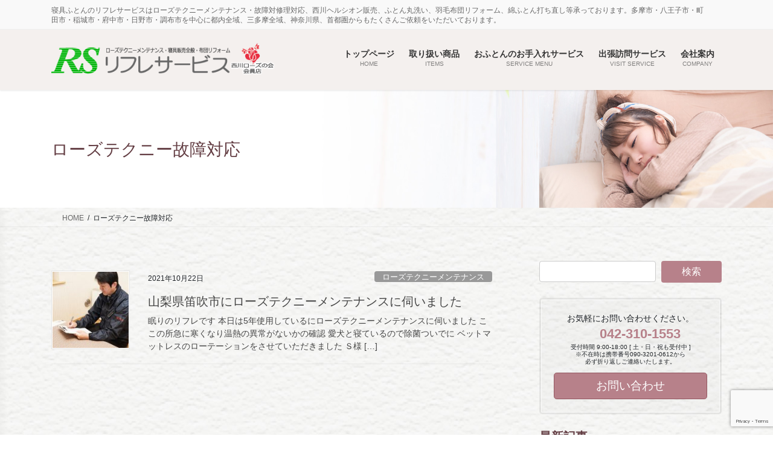

--- FILE ---
content_type: text/html; charset=UTF-8
request_url: https://refre-service.com/tag/%E3%83%AD%E3%83%BC%E3%82%BA%E3%83%86%E3%82%AF%E3%83%8B%E3%83%BC%E6%95%85%E9%9A%9C%E5%AF%BE%E5%BF%9C/
body_size: 15643
content:
<!DOCTYPE html>
<html lang="ja">
<head>
<meta charset="utf-8">
<meta http-equiv="X-UA-Compatible" content="IE=edge">
<meta name="viewport" content="width=device-width, initial-scale=1">

<title>ローズテクニー故障対応 | 寝具ふとんのリフレサービス</title>
<meta name='robots' content='max-image-preview:large' />
<link rel='dns-prefetch' href='//webfonts.sakura.ne.jp' />
<link rel='dns-prefetch' href='//www.google.com' />
<link rel="alternate" type="application/rss+xml" title="寝具ふとんのリフレサービス &raquo; フィード" href="https://refre-service.com/feed/" />
<link rel="alternate" type="application/rss+xml" title="寝具ふとんのリフレサービス &raquo; コメントフィード" href="https://refre-service.com/comments/feed/" />
<link rel="alternate" type="application/rss+xml" title="寝具ふとんのリフレサービス &raquo; ローズテクニー故障対応 タグのフィード" href="https://refre-service.com/tag/%e3%83%ad%e3%83%bc%e3%82%ba%e3%83%86%e3%82%af%e3%83%8b%e3%83%bc%e6%95%85%e9%9a%9c%e5%af%be%e5%bf%9c/feed/" />
<meta name="description" content="ローズテクニー故障対応 について 寝具ふとんのリフレサービス 寝具ふとんのリフレサービスはローズテクニーメンテナンス・故障対修理対応、西川ヘルシオン販売、ふとん丸洗い、羽毛布団リフォーム、綿ふとん打ち直し等承っております。多摩市・八王子市・町田市・稲城市・府中市・日野市・調布市を中心に都内全域、三多摩全域、神奈川県、首都圏からもたくさんご依頼をいただいております。" /><style id='wp-img-auto-sizes-contain-inline-css' type='text/css'>
img:is([sizes=auto i],[sizes^="auto," i]){contain-intrinsic-size:3000px 1500px}
/*# sourceURL=wp-img-auto-sizes-contain-inline-css */
</style>
<link rel='stylesheet' id='vkExUnit_common_style-css' href='https://refre-service.com/wp-content/plugins/vk-all-in-one-expansion-unit/assets/css/vkExUnit_style.css?ver=9.100.5.0' type='text/css' media='all' />
<style id='vkExUnit_common_style-inline-css' type='text/css'>
:root {--ver_page_top_button_url:url(https://refre-service.com/wp-content/plugins/vk-all-in-one-expansion-unit/assets/images/to-top-btn-icon.svg);}@font-face {font-weight: normal;font-style: normal;font-family: "vk_sns";src: url("https://refre-service.com/wp-content/plugins/vk-all-in-one-expansion-unit/inc/sns/icons/fonts/vk_sns.eot?-bq20cj");src: url("https://refre-service.com/wp-content/plugins/vk-all-in-one-expansion-unit/inc/sns/icons/fonts/vk_sns.eot?#iefix-bq20cj") format("embedded-opentype"),url("https://refre-service.com/wp-content/plugins/vk-all-in-one-expansion-unit/inc/sns/icons/fonts/vk_sns.woff?-bq20cj") format("woff"),url("https://refre-service.com/wp-content/plugins/vk-all-in-one-expansion-unit/inc/sns/icons/fonts/vk_sns.ttf?-bq20cj") format("truetype"),url("https://refre-service.com/wp-content/plugins/vk-all-in-one-expansion-unit/inc/sns/icons/fonts/vk_sns.svg?-bq20cj#vk_sns") format("svg");}
.veu_promotion-alert__content--text {border: 1px solid rgba(0,0,0,0.125);padding: 0.5em 1em;border-radius: var(--vk-size-radius);margin-bottom: var(--vk-margin-block-bottom);font-size: 0.875rem;}/* Alert Content部分に段落タグを入れた場合に最後の段落の余白を0にする */.veu_promotion-alert__content--text p:last-of-type{margin-bottom:0;margin-top: 0;}
/*# sourceURL=vkExUnit_common_style-inline-css */
</style>
<style id='wp-emoji-styles-inline-css' type='text/css'>

	img.wp-smiley, img.emoji {
		display: inline !important;
		border: none !important;
		box-shadow: none !important;
		height: 1em !important;
		width: 1em !important;
		margin: 0 0.07em !important;
		vertical-align: -0.1em !important;
		background: none !important;
		padding: 0 !important;
	}
/*# sourceURL=wp-emoji-styles-inline-css */
</style>
<style id='wp-block-library-inline-css' type='text/css'>
:root{--wp-block-synced-color:#7a00df;--wp-block-synced-color--rgb:122,0,223;--wp-bound-block-color:var(--wp-block-synced-color);--wp-editor-canvas-background:#ddd;--wp-admin-theme-color:#007cba;--wp-admin-theme-color--rgb:0,124,186;--wp-admin-theme-color-darker-10:#006ba1;--wp-admin-theme-color-darker-10--rgb:0,107,160.5;--wp-admin-theme-color-darker-20:#005a87;--wp-admin-theme-color-darker-20--rgb:0,90,135;--wp-admin-border-width-focus:2px}@media (min-resolution:192dpi){:root{--wp-admin-border-width-focus:1.5px}}.wp-element-button{cursor:pointer}:root .has-very-light-gray-background-color{background-color:#eee}:root .has-very-dark-gray-background-color{background-color:#313131}:root .has-very-light-gray-color{color:#eee}:root .has-very-dark-gray-color{color:#313131}:root .has-vivid-green-cyan-to-vivid-cyan-blue-gradient-background{background:linear-gradient(135deg,#00d084,#0693e3)}:root .has-purple-crush-gradient-background{background:linear-gradient(135deg,#34e2e4,#4721fb 50%,#ab1dfe)}:root .has-hazy-dawn-gradient-background{background:linear-gradient(135deg,#faaca8,#dad0ec)}:root .has-subdued-olive-gradient-background{background:linear-gradient(135deg,#fafae1,#67a671)}:root .has-atomic-cream-gradient-background{background:linear-gradient(135deg,#fdd79a,#004a59)}:root .has-nightshade-gradient-background{background:linear-gradient(135deg,#330968,#31cdcf)}:root .has-midnight-gradient-background{background:linear-gradient(135deg,#020381,#2874fc)}:root{--wp--preset--font-size--normal:16px;--wp--preset--font-size--huge:42px}.has-regular-font-size{font-size:1em}.has-larger-font-size{font-size:2.625em}.has-normal-font-size{font-size:var(--wp--preset--font-size--normal)}.has-huge-font-size{font-size:var(--wp--preset--font-size--huge)}.has-text-align-center{text-align:center}.has-text-align-left{text-align:left}.has-text-align-right{text-align:right}.has-fit-text{white-space:nowrap!important}#end-resizable-editor-section{display:none}.aligncenter{clear:both}.items-justified-left{justify-content:flex-start}.items-justified-center{justify-content:center}.items-justified-right{justify-content:flex-end}.items-justified-space-between{justify-content:space-between}.screen-reader-text{border:0;clip-path:inset(50%);height:1px;margin:-1px;overflow:hidden;padding:0;position:absolute;width:1px;word-wrap:normal!important}.screen-reader-text:focus{background-color:#ddd;clip-path:none;color:#444;display:block;font-size:1em;height:auto;left:5px;line-height:normal;padding:15px 23px 14px;text-decoration:none;top:5px;width:auto;z-index:100000}html :where(.has-border-color){border-style:solid}html :where([style*=border-top-color]){border-top-style:solid}html :where([style*=border-right-color]){border-right-style:solid}html :where([style*=border-bottom-color]){border-bottom-style:solid}html :where([style*=border-left-color]){border-left-style:solid}html :where([style*=border-width]){border-style:solid}html :where([style*=border-top-width]){border-top-style:solid}html :where([style*=border-right-width]){border-right-style:solid}html :where([style*=border-bottom-width]){border-bottom-style:solid}html :where([style*=border-left-width]){border-left-style:solid}html :where(img[class*=wp-image-]){height:auto;max-width:100%}:where(figure){margin:0 0 1em}html :where(.is-position-sticky){--wp-admin--admin-bar--position-offset:var(--wp-admin--admin-bar--height,0px)}@media screen and (max-width:600px){html :where(.is-position-sticky){--wp-admin--admin-bar--position-offset:0px}}

/*# sourceURL=wp-block-library-inline-css */
</style><style id='global-styles-inline-css' type='text/css'>
:root{--wp--preset--aspect-ratio--square: 1;--wp--preset--aspect-ratio--4-3: 4/3;--wp--preset--aspect-ratio--3-4: 3/4;--wp--preset--aspect-ratio--3-2: 3/2;--wp--preset--aspect-ratio--2-3: 2/3;--wp--preset--aspect-ratio--16-9: 16/9;--wp--preset--aspect-ratio--9-16: 9/16;--wp--preset--color--black: #000000;--wp--preset--color--cyan-bluish-gray: #abb8c3;--wp--preset--color--white: #ffffff;--wp--preset--color--pale-pink: #f78da7;--wp--preset--color--vivid-red: #cf2e2e;--wp--preset--color--luminous-vivid-orange: #ff6900;--wp--preset--color--luminous-vivid-amber: #fcb900;--wp--preset--color--light-green-cyan: #7bdcb5;--wp--preset--color--vivid-green-cyan: #00d084;--wp--preset--color--pale-cyan-blue: #8ed1fc;--wp--preset--color--vivid-cyan-blue: #0693e3;--wp--preset--color--vivid-purple: #9b51e0;--wp--preset--gradient--vivid-cyan-blue-to-vivid-purple: linear-gradient(135deg,rgb(6,147,227) 0%,rgb(155,81,224) 100%);--wp--preset--gradient--light-green-cyan-to-vivid-green-cyan: linear-gradient(135deg,rgb(122,220,180) 0%,rgb(0,208,130) 100%);--wp--preset--gradient--luminous-vivid-amber-to-luminous-vivid-orange: linear-gradient(135deg,rgb(252,185,0) 0%,rgb(255,105,0) 100%);--wp--preset--gradient--luminous-vivid-orange-to-vivid-red: linear-gradient(135deg,rgb(255,105,0) 0%,rgb(207,46,46) 100%);--wp--preset--gradient--very-light-gray-to-cyan-bluish-gray: linear-gradient(135deg,rgb(238,238,238) 0%,rgb(169,184,195) 100%);--wp--preset--gradient--cool-to-warm-spectrum: linear-gradient(135deg,rgb(74,234,220) 0%,rgb(151,120,209) 20%,rgb(207,42,186) 40%,rgb(238,44,130) 60%,rgb(251,105,98) 80%,rgb(254,248,76) 100%);--wp--preset--gradient--blush-light-purple: linear-gradient(135deg,rgb(255,206,236) 0%,rgb(152,150,240) 100%);--wp--preset--gradient--blush-bordeaux: linear-gradient(135deg,rgb(254,205,165) 0%,rgb(254,45,45) 50%,rgb(107,0,62) 100%);--wp--preset--gradient--luminous-dusk: linear-gradient(135deg,rgb(255,203,112) 0%,rgb(199,81,192) 50%,rgb(65,88,208) 100%);--wp--preset--gradient--pale-ocean: linear-gradient(135deg,rgb(255,245,203) 0%,rgb(182,227,212) 50%,rgb(51,167,181) 100%);--wp--preset--gradient--electric-grass: linear-gradient(135deg,rgb(202,248,128) 0%,rgb(113,206,126) 100%);--wp--preset--gradient--midnight: linear-gradient(135deg,rgb(2,3,129) 0%,rgb(40,116,252) 100%);--wp--preset--font-size--small: 13px;--wp--preset--font-size--medium: 20px;--wp--preset--font-size--large: 36px;--wp--preset--font-size--x-large: 42px;--wp--preset--spacing--20: 0.44rem;--wp--preset--spacing--30: 0.67rem;--wp--preset--spacing--40: 1rem;--wp--preset--spacing--50: 1.5rem;--wp--preset--spacing--60: 2.25rem;--wp--preset--spacing--70: 3.38rem;--wp--preset--spacing--80: 5.06rem;--wp--preset--shadow--natural: 6px 6px 9px rgba(0, 0, 0, 0.2);--wp--preset--shadow--deep: 12px 12px 50px rgba(0, 0, 0, 0.4);--wp--preset--shadow--sharp: 6px 6px 0px rgba(0, 0, 0, 0.2);--wp--preset--shadow--outlined: 6px 6px 0px -3px rgb(255, 255, 255), 6px 6px rgb(0, 0, 0);--wp--preset--shadow--crisp: 6px 6px 0px rgb(0, 0, 0);}:where(.is-layout-flex){gap: 0.5em;}:where(.is-layout-grid){gap: 0.5em;}body .is-layout-flex{display: flex;}.is-layout-flex{flex-wrap: wrap;align-items: center;}.is-layout-flex > :is(*, div){margin: 0;}body .is-layout-grid{display: grid;}.is-layout-grid > :is(*, div){margin: 0;}:where(.wp-block-columns.is-layout-flex){gap: 2em;}:where(.wp-block-columns.is-layout-grid){gap: 2em;}:where(.wp-block-post-template.is-layout-flex){gap: 1.25em;}:where(.wp-block-post-template.is-layout-grid){gap: 1.25em;}.has-black-color{color: var(--wp--preset--color--black) !important;}.has-cyan-bluish-gray-color{color: var(--wp--preset--color--cyan-bluish-gray) !important;}.has-white-color{color: var(--wp--preset--color--white) !important;}.has-pale-pink-color{color: var(--wp--preset--color--pale-pink) !important;}.has-vivid-red-color{color: var(--wp--preset--color--vivid-red) !important;}.has-luminous-vivid-orange-color{color: var(--wp--preset--color--luminous-vivid-orange) !important;}.has-luminous-vivid-amber-color{color: var(--wp--preset--color--luminous-vivid-amber) !important;}.has-light-green-cyan-color{color: var(--wp--preset--color--light-green-cyan) !important;}.has-vivid-green-cyan-color{color: var(--wp--preset--color--vivid-green-cyan) !important;}.has-pale-cyan-blue-color{color: var(--wp--preset--color--pale-cyan-blue) !important;}.has-vivid-cyan-blue-color{color: var(--wp--preset--color--vivid-cyan-blue) !important;}.has-vivid-purple-color{color: var(--wp--preset--color--vivid-purple) !important;}.has-black-background-color{background-color: var(--wp--preset--color--black) !important;}.has-cyan-bluish-gray-background-color{background-color: var(--wp--preset--color--cyan-bluish-gray) !important;}.has-white-background-color{background-color: var(--wp--preset--color--white) !important;}.has-pale-pink-background-color{background-color: var(--wp--preset--color--pale-pink) !important;}.has-vivid-red-background-color{background-color: var(--wp--preset--color--vivid-red) !important;}.has-luminous-vivid-orange-background-color{background-color: var(--wp--preset--color--luminous-vivid-orange) !important;}.has-luminous-vivid-amber-background-color{background-color: var(--wp--preset--color--luminous-vivid-amber) !important;}.has-light-green-cyan-background-color{background-color: var(--wp--preset--color--light-green-cyan) !important;}.has-vivid-green-cyan-background-color{background-color: var(--wp--preset--color--vivid-green-cyan) !important;}.has-pale-cyan-blue-background-color{background-color: var(--wp--preset--color--pale-cyan-blue) !important;}.has-vivid-cyan-blue-background-color{background-color: var(--wp--preset--color--vivid-cyan-blue) !important;}.has-vivid-purple-background-color{background-color: var(--wp--preset--color--vivid-purple) !important;}.has-black-border-color{border-color: var(--wp--preset--color--black) !important;}.has-cyan-bluish-gray-border-color{border-color: var(--wp--preset--color--cyan-bluish-gray) !important;}.has-white-border-color{border-color: var(--wp--preset--color--white) !important;}.has-pale-pink-border-color{border-color: var(--wp--preset--color--pale-pink) !important;}.has-vivid-red-border-color{border-color: var(--wp--preset--color--vivid-red) !important;}.has-luminous-vivid-orange-border-color{border-color: var(--wp--preset--color--luminous-vivid-orange) !important;}.has-luminous-vivid-amber-border-color{border-color: var(--wp--preset--color--luminous-vivid-amber) !important;}.has-light-green-cyan-border-color{border-color: var(--wp--preset--color--light-green-cyan) !important;}.has-vivid-green-cyan-border-color{border-color: var(--wp--preset--color--vivid-green-cyan) !important;}.has-pale-cyan-blue-border-color{border-color: var(--wp--preset--color--pale-cyan-blue) !important;}.has-vivid-cyan-blue-border-color{border-color: var(--wp--preset--color--vivid-cyan-blue) !important;}.has-vivid-purple-border-color{border-color: var(--wp--preset--color--vivid-purple) !important;}.has-vivid-cyan-blue-to-vivid-purple-gradient-background{background: var(--wp--preset--gradient--vivid-cyan-blue-to-vivid-purple) !important;}.has-light-green-cyan-to-vivid-green-cyan-gradient-background{background: var(--wp--preset--gradient--light-green-cyan-to-vivid-green-cyan) !important;}.has-luminous-vivid-amber-to-luminous-vivid-orange-gradient-background{background: var(--wp--preset--gradient--luminous-vivid-amber-to-luminous-vivid-orange) !important;}.has-luminous-vivid-orange-to-vivid-red-gradient-background{background: var(--wp--preset--gradient--luminous-vivid-orange-to-vivid-red) !important;}.has-very-light-gray-to-cyan-bluish-gray-gradient-background{background: var(--wp--preset--gradient--very-light-gray-to-cyan-bluish-gray) !important;}.has-cool-to-warm-spectrum-gradient-background{background: var(--wp--preset--gradient--cool-to-warm-spectrum) !important;}.has-blush-light-purple-gradient-background{background: var(--wp--preset--gradient--blush-light-purple) !important;}.has-blush-bordeaux-gradient-background{background: var(--wp--preset--gradient--blush-bordeaux) !important;}.has-luminous-dusk-gradient-background{background: var(--wp--preset--gradient--luminous-dusk) !important;}.has-pale-ocean-gradient-background{background: var(--wp--preset--gradient--pale-ocean) !important;}.has-electric-grass-gradient-background{background: var(--wp--preset--gradient--electric-grass) !important;}.has-midnight-gradient-background{background: var(--wp--preset--gradient--midnight) !important;}.has-small-font-size{font-size: var(--wp--preset--font-size--small) !important;}.has-medium-font-size{font-size: var(--wp--preset--font-size--medium) !important;}.has-large-font-size{font-size: var(--wp--preset--font-size--large) !important;}.has-x-large-font-size{font-size: var(--wp--preset--font-size--x-large) !important;}
/*# sourceURL=global-styles-inline-css */
</style>

<style id='classic-theme-styles-inline-css' type='text/css'>
/*! This file is auto-generated */
.wp-block-button__link{color:#fff;background-color:#32373c;border-radius:9999px;box-shadow:none;text-decoration:none;padding:calc(.667em + 2px) calc(1.333em + 2px);font-size:1.125em}.wp-block-file__button{background:#32373c;color:#fff;text-decoration:none}
/*# sourceURL=/wp-includes/css/classic-themes.min.css */
</style>
<link rel='stylesheet' id='contact-form-7-css' href='https://refre-service.com/wp-content/plugins/contact-form-7/includes/css/styles.css?ver=5.4.2' type='text/css' media='all' />
<link rel='stylesheet' id='bootstrap-4-style-css' href='https://refre-service.com/wp-content/themes/lightning-pro/library/bootstrap-4/css/bootstrap.min.css?ver=4.5.0' type='text/css' media='all' />
<link rel='stylesheet' id='lightning-common-style-css' href='https://refre-service.com/wp-content/themes/lightning-pro/assets/css/common.css?ver=8.24.0' type='text/css' media='all' />
<style id='lightning-common-style-inline-css' type='text/css'>
/* vk-mobile-nav */:root {--vk-mobile-nav-menu-btn-bg-src: url("https://refre-service.com/wp-content/themes/lightning-pro/inc/vk-mobile-nav/package/images/vk-menu-btn-black.svg");--vk-mobile-nav-menu-btn-close-bg-src: url("https://refre-service.com/wp-content/themes/lightning-pro/inc/vk-mobile-nav/package/images/vk-menu-close-black.svg");--vk-menu-acc-icon-open-black-bg-src: url("https://refre-service.com/wp-content/themes/lightning-pro/inc/vk-mobile-nav/package/images/vk-menu-acc-icon-open-black.svg");--vk-menu-acc-icon-open-white-bg-src: url("https://refre-service.com/wp-content/themes/lightning-pro/inc/vk-mobile-nav/package/images/vk-menu-acc-icon-open-white.svg");--vk-menu-acc-icon-close-black-bg-src: url("https://refre-service.com/wp-content/themes/lightning-pro/inc/vk-mobile-nav/package/images/vk-menu-close-black.svg");--vk-menu-acc-icon-close-white-bg-src: url("https://refre-service.com/wp-content/themes/lightning-pro/inc/vk-mobile-nav/package/images/vk-menu-close-white.svg");}
/*# sourceURL=lightning-common-style-inline-css */
</style>
<link rel='stylesheet' id='lightning-design-style-css' href='https://refre-service.com/wp-content/themes/lightning-pro/design-skin/origin2/css/style.css?ver=8.24.0' type='text/css' media='all' />
<style id='lightning-design-style-inline-css' type='text/css'>
:root {--color-key:#b7818a;--wp--preset--color--vk-color-primary:#b7818a;--color-key-dark:#945761;}
/* ltg common custom */:root {--vk-menu-acc-btn-border-color:#333;--vk-color-primary:#b7818a;--color-key:#b7818a;--wp--preset--color--vk-color-primary:#b7818a;--color-key-dark:#945761;}.bbp-submit-wrapper .button.submit { background-color:#945761 ; }.bbp-submit-wrapper .button.submit:hover { background-color:#b7818a ; }.veu_color_txt_key { color:#945761 ; }.veu_color_bg_key { background-color:#945761 ; }.veu_color_border_key { border-color:#945761 ; }.btn-default { border-color:#b7818a;color:#b7818a;}.btn-default:focus,.btn-default:hover { border-color:#b7818a;background-color: #b7818a; }.wp-block-search__button,.btn-primary { background-color:#b7818a;border-color:#945761; }.wp-block-search__button:focus,.wp-block-search__button:hover,.btn-primary:not(:disabled):not(.disabled):active,.btn-primary:focus,.btn-primary:hover { background-color:#945761;border-color:#b7818a; }.btn-outline-primary { color : #b7818a ; border-color:#b7818a; }.btn-outline-primary:not(:disabled):not(.disabled):active,.btn-outline-primary:focus,.btn-outline-primary:hover { color : #fff; background-color:#b7818a;border-color:#945761; }a { color:#4a82b6; }a:hover { color:#70a7db; }
/* Pro Title Design */ h2,.mainSection .cart_totals h2,h2.mainSection-title { background-color:unset;position: relative;border:none;padding:unset;margin-left: auto;margin-right: auto;border-radius:unset;outline: unset;outline-offset: unset;box-shadow: unset;content:none;overflow: unset;background-color:#b7818a;padding: 0.6em 0.7em 0.5em;margin-bottom:1.2em;color:#fff;border-radius:4px;}h2 a,.mainSection .cart_totals h2 a,h2.mainSection-title a { color:#fff;}h2::before,.mainSection .cart_totals h2::before,h2.mainSection-title::before { background-color:unset;position: relative;border:none;padding:unset;margin-left: auto;margin-right: auto;border-radius:unset;outline: unset;outline-offset: unset;box-shadow: unset;content:none;overflow: unset;}h2::after,.mainSection .cart_totals h2::after,h2.mainSection-title::after { background-color:unset;position: relative;border:none;padding:unset;margin-left: auto;margin-right: auto;border-radius:unset;outline: unset;outline-offset: unset;box-shadow: unset;content:none;overflow: unset;}h3 { background-color:unset;position: relative;border:none;padding:unset;margin-left: auto;margin-right: auto;border-radius:unset;outline: unset;outline-offset: unset;box-shadow: unset;content:none;overflow: unset;background-color:#b7818a;position: relative;padding: 0.6em 0.8em 0.5em;margin-bottom:1.2em;color:#fff;border-radius:4px;text-align:left;}h3 a { color:#fff;}h3::before { background-color:unset;position: relative;border:none;padding:unset;margin-left: auto;margin-right: auto;border-radius:unset;outline: unset;outline-offset: unset;box-shadow: unset;content:none;overflow: unset;content: "";position: absolute;top: auto;left: 40px;bottom: -20px;width: auto;margin-left: -10px;border: 10px solid transparent;border-top: 10px solid #b7818a;z-index: 2;height: auto;background-color: transparent !important;}h3::after { background-color:unset;position: relative;border:none;padding:unset;margin-left: auto;margin-right: auto;border-radius:unset;outline: unset;outline-offset: unset;box-shadow: unset;content:none;overflow: unset;}h4 { background-color:unset;position: relative;border:none;padding:unset;margin-left: auto;margin-right: auto;border-radius:unset;outline: unset;outline-offset: unset;box-shadow: unset;content:none;overflow: unset;color:#333;padding: 0.6em 0 0.5em;margin-bottom:1.2em;border-bottom: 1px solid #ccc;background-color:transparent;text-align:left;}h4 a { color:#333;}h4::before { background-color:unset;position: relative;border:none;padding:unset;margin-left: auto;margin-right: auto;border-radius:unset;outline: unset;outline-offset: unset;box-shadow: unset;content:none;overflow: unset;}h4::after { background-color:unset;position: relative;border:none;padding:unset;margin-left: auto;margin-right: auto;border-radius:unset;outline: unset;outline-offset: unset;box-shadow: unset;content:none;overflow: unset;content: "";line-height: 0;display: block;overflow: hidden;position: absolute;left:0;bottom: -1px;width: 30%;border-bottom: 1px solid #b7818a;margin-left: 0;height:inherit;}h5 { background-color:unset;position: relative;border:none;padding:unset;margin-left: auto;margin-right: auto;border-radius:unset;outline: unset;outline-offset: unset;box-shadow: unset;content:none;overflow: unset;color:#333;padding: 0.5em 0 0.7em;margin-bottom:1.2em;}h5 a { color:#333;}h5::before { background-color:unset;position: relative;border:none;padding:unset;margin-left: auto;margin-right: auto;border-radius:unset;outline: unset;outline-offset: unset;box-shadow: unset;content:none;overflow: unset;}h5::after { background-color:unset;position: relative;border:none;padding:unset;margin-left: auto;margin-right: auto;border-radius:unset;outline: unset;outline-offset: unset;box-shadow: unset;content:none;overflow: unset;content:"";position: absolute;left: 0;bottom: 0;width: 100%;height: 7px;background: linear-gradient(-45deg,rgba(255,255,255,0.1) 25%, #b7818a 25%,#b7818a 50%, rgba(255,255,255,0.1) 50%,rgba(255,255,255,0.1) 75%, #b7818a 75%,#b7818a);background-size: 5px 5px;}h6 { background-color:unset;position: relative;border:none;padding:unset;margin-left: auto;margin-right: auto;border-radius:unset;outline: unset;outline-offset: unset;box-shadow: unset;content:none;overflow: unset;color:#333;padding: 0.6em 0 0.5em;margin-bottom:1.2em;border-bottom: 1px solid #ccc;background-color:transparent;text-align:left;}h6 a { color:#333;}h6::before { background-color:unset;position: relative;border:none;padding:unset;margin-left: auto;margin-right: auto;border-radius:unset;outline: unset;outline-offset: unset;box-shadow: unset;content:none;overflow: unset;}h6::after { background-color:unset;position: relative;border:none;padding:unset;margin-left: auto;margin-right: auto;border-radius:unset;outline: unset;outline-offset: unset;box-shadow: unset;content:none;overflow: unset;content: "";line-height: 0;display: block;overflow: hidden;position: absolute;left:0;bottom: -1px;width: 30%;border-bottom: 1px solid #b7818a;margin-left: 0;height:inherit;}
.media .media-body .media-heading a:hover { color:#b7818a; }@media (min-width: 768px){.gMenu > li:before,.gMenu > li.menu-item-has-children::after { border-bottom-color:#945761 }.gMenu li li { background-color:#945761 }.gMenu li li a:hover { background-color:#b7818a; }} /* @media (min-width: 768px) */h2,.mainSection-title { border-top-color:#b7818a; }h3:after,.subSection-title:after { border-bottom-color:#b7818a; }ul.page-numbers li span.page-numbers.current,.page-link dl .post-page-numbers.current { background-color:#b7818a; }.pager li > a { border-color:#b7818a;color:#b7818a;}.pager li > a:hover { background-color:#b7818a;color:#fff;}.siteFooter { border-top-color:#b7818a; }dt { border-left-color:#b7818a; }:root {--g_nav_main_acc_icon_open_url:url(https://refre-service.com/wp-content/themes/lightning-pro/inc/vk-mobile-nav/package/images/vk-menu-acc-icon-open-black.svg);--g_nav_main_acc_icon_close_url: url(https://refre-service.com/wp-content/themes/lightning-pro/inc/vk-mobile-nav/package/images/vk-menu-close-black.svg);--g_nav_sub_acc_icon_open_url: url(https://refre-service.com/wp-content/themes/lightning-pro/inc/vk-mobile-nav/package/images/vk-menu-acc-icon-open-white.svg);--g_nav_sub_acc_icon_close_url: url(https://refre-service.com/wp-content/themes/lightning-pro/inc/vk-mobile-nav/package/images/vk-menu-close-white.svg);}
/* page header */:root{--vk-page-header-url : url(https://refre-service.com/wp-content/uploads/2021/09/content_header01.jpg);}@media ( max-width:575.98px ){:root{--vk-page-header-url : url(https://refre-service.com/wp-content/uploads/2021/09/content_header01.jpg);}}.page-header{ position:relative;color:#633d43;text-shadow:0px 0px 10px #ffffff;text-align:left;background: var(--vk-page-header-url, url(https://refre-service.com/wp-content/uploads/2021/09/content_header01.jpg) ) no-repeat 50% center;background-size: cover;}.page-header h1.page-header_pageTitle,.page-header div.page-header_pageTitle{margin-top:3em;margin-bottom:calc( 3em - 0.1em );}
.vk-campaign-text{background:#eab010;color:#fff;}.vk-campaign-text_btn,.vk-campaign-text_btn:link,.vk-campaign-text_btn:visited,.vk-campaign-text_btn:focus,.vk-campaign-text_btn:active{background:#fff;color:#4c4c4c;}a.vk-campaign-text_btn:hover{background:#eab010;color:#fff;}.vk-campaign-text_link,.vk-campaign-text_link:link,.vk-campaign-text_link:hover,.vk-campaign-text_link:visited,.vk-campaign-text_link:active,.vk-campaign-text_link:focus{color:#fff;}
.siteFooter {background-color:#f4f0ee;color:#333333;}.siteFooter .nav li a,.siteFooter .widget a,.siteFooter a {color:#333333;}
/*# sourceURL=lightning-design-style-inline-css */
</style>
<link rel='stylesheet' id='veu-cta-css' href='https://refre-service.com/wp-content/plugins/vk-all-in-one-expansion-unit/inc/call-to-action/package/assets/css/style.css?ver=9.100.5.0' type='text/css' media='all' />
<link rel='stylesheet' id='lightning-theme-style-css' href='https://refre-service.com/wp-content/themes/lightning-pro/style.css?ver=8.24.0' type='text/css' media='all' />
<link rel='stylesheet' id='vk-font-awesome-css' href='https://refre-service.com/wp-content/themes/lightning-pro/vendor/vektor-inc/font-awesome-versions/src/font-awesome/css/all.min.css?ver=7.1.0' type='text/css' media='all' />
<link rel='stylesheet' id='vk-mobile-fix-nav-css' href='https://refre-service.com/wp-content/themes/lightning-pro/inc/vk-mobile-fix-nav/package/css/vk-mobile-fix-nav.css?ver=0.0.0' type='text/css' media='all' />
<link rel='stylesheet' id='vk-media-posts-style-css' href='https://refre-service.com/wp-content/themes/lightning-pro/inc/media-posts/package/css/media-posts.css?ver=1.2' type='text/css' media='all' />
<link rel='stylesheet' id='fancybox-css' href='https://refre-service.com/wp-content/plugins/easy-fancybox/css/jquery.fancybox.min.css?ver=1.3.24' type='text/css' media='screen' />
<script type="text/javascript" src="https://refre-service.com/wp-includes/js/jquery/jquery.min.js?ver=3.7.1" id="jquery-core-js"></script>
<script type="text/javascript" src="https://refre-service.com/wp-includes/js/jquery/jquery-migrate.min.js?ver=3.4.1" id="jquery-migrate-js"></script>
<script type="text/javascript" src="//webfonts.sakura.ne.jp/js/sakurav3.js?fadein=0&amp;ver=3.1.0" id="typesquare_std-js"></script>
<link rel="https://api.w.org/" href="https://refre-service.com/wp-json/" /><link rel="alternate" title="JSON" type="application/json" href="https://refre-service.com/wp-json/wp/v2/tags/13" /><link rel="EditURI" type="application/rsd+xml" title="RSD" href="https://refre-service.com/xmlrpc.php?rsd" />
<meta name="generator" content="WordPress 6.9" />
<style id="lightning-color-custom-for-plugins" type="text/css">/* ltg theme common */.color_key_bg,.color_key_bg_hover:hover{background-color: #b7818a;}.color_key_txt,.color_key_txt_hover:hover{color: #b7818a;}.color_key_border,.color_key_border_hover:hover{border-color: #b7818a;}.color_key_dark_bg,.color_key_dark_bg_hover:hover{background-color: #945761;}.color_key_dark_txt,.color_key_dark_txt_hover:hover{color: #945761;}.color_key_dark_border,.color_key_dark_border_hover:hover{border-color: #945761;}</style><style type="text/css" id="custom-background-css">
body.custom-background { background-image: url("https://refre-service.com/wp-content/uploads/2021/10/site_bg02.jpg"); background-position: left top; background-size: auto; background-repeat: repeat; background-attachment: scroll; }
</style>
	<link rel="icon" href="https://refre-service.com/wp-content/uploads/2021/10/icon-150x150.png" sizes="32x32" />
<link rel="icon" href="https://refre-service.com/wp-content/uploads/2021/10/icon-300x300.png" sizes="192x192" />
<link rel="apple-touch-icon" href="https://refre-service.com/wp-content/uploads/2021/10/icon-300x300.png" />
<meta name="msapplication-TileImage" content="https://refre-service.com/wp-content/uploads/2021/10/icon-300x300.png" />
		<style type="text/css" id="wp-custom-css">
			/*テーブルデザインシンプル*/
table{
  border-collapse:collapse;
  margin:0 auto;
}
td,th{
  border:1px solid #ccc;
  padding:10px;
}
th{
  background:#EFEFEF;
}

/* テーブルのボーダーを濃くする */
.table tbody tr td, .table tbody tr th, .table td, .table th, .table thead tr td, .table thead tr th, table tbody tr td, table tbody tr th, table td, table th, table thead tr td, table thead tr th {
    border-top: 1px solid rgba(0, 0, 0, 0.14);
	border-bottom: 1px solid rgba(0, 0, 0, 0.14);
    border-left: 1px solid rgba(0, 0, 0, 0.14);
    border-right: 1px solid rgba(0, 0, 0, 0.14);
}

/* ヘッダー背景に薄いピンク色を付ける */
.siteHeader {
    width: 100%;
    position: relative;
    z-index: 1000;
    top: 0;
    background-color: #f4f0ee;
    box-shadow: 0 1px 3px rgba(0,0,0,.1);
    margin-bottom: 0;
    min-height: 46px;
    border: none;
}

.siteHeader_logo img {
    max-height: 60px;
}

/* 3PRの見出しサイズとカラー */
.widget .subSection-title {
    margin-top: 0;
    font-size: 20px;
    font-weight: bold;
    color: #633d43;
}

/* フローボックス */
.veu_flowBox dl {
    display: block;
    overflow: hidden;
    padding: 20px 25px;
    border: 3px solid #e5e5e5;
    margin: 0;
    background: #fff;
}		</style>
		
</head>
<body class="archive tag tag-13 custom-background wp-theme-lightning-pro fa_v7_css post-type-post bootstrap4 device-pc">
<a class="skip-link screen-reader-text" href="#main">コンテンツに移動</a>
<a class="skip-link screen-reader-text" href="#vk-mobile-nav">ナビゲーションに移動</a>
<header class="siteHeader">
	<div class="headerTop" id="headerTop"><div class="container"><p class="headerTop_description">寝具ふとんのリフレサービスはローズテクニーメンテナンス・故障対修理対応、西川ヘルシオン販売、ふとん丸洗い、羽毛布団リフォーム、綿ふとん打ち直し等承っております。多摩市・八王子市・町田市・稲城市・府中市・日野市・調布市を中心に都内全域、三多摩全域、神奈川県、首都圏からもたくさんご依頼をいただいております。</p></div><!-- [ / .container ] --></div><!-- [ / #headerTop  ] -->	<div class="container siteHeadContainer">
		<div class="navbar-header">
						<p class="navbar-brand siteHeader_logo">
			<a href="https://refre-service.com/">
				<span><img src="https://refre-service.com/wp-content/uploads/2021/10/logo02.png" alt="寝具ふとんのリフレサービス" /></span>
			</a>
			</p>
					</div>

					<div id="gMenu_outer" class="gMenu_outer">
				<nav class="menu-%e3%83%98%e3%83%83%e3%83%80%e3%83%bc%e3%83%8a%e3%83%93%e3%82%b2%e3%83%bc%e3%82%b7%e3%83%a7%e3%83%b3-container"><ul id="menu-%e3%83%98%e3%83%83%e3%83%80%e3%83%bc%e3%83%8a%e3%83%93%e3%82%b2%e3%83%bc%e3%82%b7%e3%83%a7%e3%83%b3" class="menu gMenu vk-menu-acc"><li id="menu-item-25" class="menu-item menu-item-type-post_type menu-item-object-page menu-item-home"><a href="https://refre-service.com/"><strong class="gMenu_name">トップページ</strong><span class="gMenu_description">HOME</span></a></li>
<li id="menu-item-26" class="menu-item menu-item-type-post_type menu-item-object-page"><a href="https://refre-service.com/items/"><strong class="gMenu_name">取り扱い商品</strong><span class="gMenu_description">ITEMS</span></a></li>
<li id="menu-item-27" class="menu-item menu-item-type-post_type menu-item-object-page menu-item-has-children"><a href="https://refre-service.com/service/"><strong class="gMenu_name">おふとんのお手入れサービス</strong><span class="gMenu_description">SERVICE MENU</span></a>
<ul class="sub-menu">
	<li id="menu-item-419" class="menu-item menu-item-type-post_type menu-item-object-page"><a href="https://refre-service.com/service/">おふとんのお手入れサービス・打ち直し・リフォームTOP</a></li>
	<li id="menu-item-30" class="menu-item menu-item-type-post_type menu-item-object-page"><a href="https://refre-service.com/service/rosetechny/">ローズテクニーメンテナンス・故障修理対応</a></li>
	<li id="menu-item-28" class="menu-item menu-item-type-post_type menu-item-object-page"><a href="https://refre-service.com/service/reform/">羽毛布団リフォーム・打ち直し</a></li>
	<li id="menu-item-153" class="menu-item menu-item-type-post_type menu-item-object-page"><a href="https://refre-service.com/service/faq/">羽毛ふとんリフォーム・打ち直しQ&#038;A</a></li>
	<li id="menu-item-29" class="menu-item menu-item-type-post_type menu-item-object-page"><a href="https://refre-service.com/service/washing/">ふとん丸洗い</a></li>
	<li id="menu-item-496" class="menu-item menu-item-type-post_type menu-item-object-page"><a href="https://refre-service.com/service/uchinaoshi/">綿ふとん打ち直し</a></li>
</ul>
</li>
<li id="menu-item-31" class="menu-item menu-item-type-post_type menu-item-object-page"><a href="https://refre-service.com/visit/"><strong class="gMenu_name">出張訪問サービス</strong><span class="gMenu_description">VISIT SERVICE</span></a></li>
<li id="menu-item-59" class="menu-item menu-item-type-post_type menu-item-object-page menu-item-has-children"><a href="https://refre-service.com/company/"><strong class="gMenu_name">会社案内</strong><span class="gMenu_description">COMPANY</span></a>
<ul class="sub-menu">
	<li id="menu-item-418" class="menu-item menu-item-type-post_type menu-item-object-page"><a href="https://refre-service.com/company/">会社案内TOP・経営理念</a></li>
	<li id="menu-item-61" class="menu-item menu-item-type-post_type menu-item-object-page"><a href="https://refre-service.com/company/greeting/">代表あいさつ</a></li>
	<li id="menu-item-62" class="menu-item menu-item-type-post_type menu-item-object-page"><a href="https://refre-service.com/company/gaiyo/">会社概要・沿革</a></li>
	<li id="menu-item-63" class="menu-item menu-item-type-post_type menu-item-object-page"><a href="https://refre-service.com/company/access/">アクセス</a></li>
	<li id="menu-item-60" class="menu-item menu-item-type-post_type menu-item-object-page menu-item-privacy-policy"><a href="https://refre-service.com/company/privacy/">プライバシーポリシー</a></li>
</ul>
</li>
</ul></nav>			</div>
			</div>
	</header>

<div class="section page-header"><div class="container"><div class="row"><div class="col-md-12">
<h1 class="page-header_pageTitle">
ローズテクニー故障対応</h1>
</div></div></div></div><!-- [ /.page-header ] -->


<!-- [ .breadSection ] --><div class="section breadSection"><div class="container"><div class="row"><ol class="breadcrumb" itemscope itemtype="https://schema.org/BreadcrumbList"><li id="panHome" itemprop="itemListElement" itemscope itemtype="http://schema.org/ListItem"><a itemprop="item" href="https://refre-service.com/"><span itemprop="name"><i class="fa-solid fa-house"></i> HOME</span></a><meta itemprop="position" content="1" /></li><li><span>ローズテクニー故障対応</span><meta itemprop="position" content="2" /></li></ol></div></div></div><!-- [ /.breadSection ] -->

<div class="section siteContent">
<div class="container">
<div class="row">
<div class="col mainSection mainSection-col-two baseSection vk_posts-mainSection" id="main" role="main">

	
<div class="postList">


	
		<article class="media">
<div id="post-440" class="post-440 post type-post status-publish format-standard has-post-thumbnail hentry category-techny category-blog tag-21 tag-12 tag-11 tag-13 tag-20">
		<div class="media-left postList_thumbnail">
		<a href="https://refre-service.com/2021/10/22/%e5%b1%b1%e6%a2%a8%e7%9c%8c%e7%ac%9b%e5%90%b9%e5%b8%82%e3%81%ab%e3%83%ad%e3%83%bc%e3%82%ba%e3%83%86%e3%82%af%e3%83%8b%e3%83%bc%e3%83%a1%e3%83%b3%e3%83%86%e3%83%8a%e3%83%b3%e3%82%b9%e3%81%ab%e4%bc%ba/">
		<img width="150" height="150" src="https://refre-service.com/wp-content/uploads/2021/10/tasei04-150x150.jpg" class="media-object wp-post-image" alt="ローズテクニーメンテナンス故障修理対応 リフレサービス" decoding="async" />		</a>
	</div>
		<div class="media-body">
		<div class="entry-meta">


<span class="published entry-meta_items">2021年10月22日</span>

<span class="entry-meta_items entry-meta_updated entry-meta_hidden">/ 最終更新日 : <span class="updated">2021年11月3日</span></span>


	
	<span class="vcard author entry-meta_items entry-meta_items_author"><span class="fn">refre-service</span></span>



<span class="entry-meta_items entry-meta_items_term"><a href="https://refre-service.com/category/blog/techny/" class="btn btn-xs btn-primary entry-meta_items_term_button" style="background-color:#999999;border:none;">ローズテクニーメンテナンス</a></span>
</div>
		<h1 class="media-heading entry-title"><a href="https://refre-service.com/2021/10/22/%e5%b1%b1%e6%a2%a8%e7%9c%8c%e7%ac%9b%e5%90%b9%e5%b8%82%e3%81%ab%e3%83%ad%e3%83%bc%e3%82%ba%e3%83%86%e3%82%af%e3%83%8b%e3%83%bc%e3%83%a1%e3%83%b3%e3%83%86%e3%83%8a%e3%83%b3%e3%82%b9%e3%81%ab%e4%bc%ba/">山梨県笛吹市にローズテクニーメンテナンスに伺いました</a></h1>
		<a href="https://refre-service.com/2021/10/22/%e5%b1%b1%e6%a2%a8%e7%9c%8c%e7%ac%9b%e5%90%b9%e5%b8%82%e3%81%ab%e3%83%ad%e3%83%bc%e3%82%ba%e3%83%86%e3%82%af%e3%83%8b%e3%83%bc%e3%83%a1%e3%83%b3%e3%83%86%e3%83%8a%e3%83%b3%e3%82%b9%e3%81%ab%e4%bc%ba/" class="media-body_excerpt"><p>眠りのリフレです 本日は5年使用しているにローズテクニーメンテナンスに伺いました ここの所急に寒くなり温熱の異常がないかの確認 愛犬と寝ているので除菌ついでに ベットマットレスのローテーションをさせていただきました Ｓ様 [&hellip;]</p>
</a>
	</div>
</div>
</article>

	
	
	
</div><!-- [ /.postList ] -->

</div><!-- [ /.mainSection ] -->

	<div class="col subSection sideSection sideSection-col-two baseSection">
				<aside class="widget widget_search" id="search-3"><form role="search" method="get" id="searchform" class="searchform" action="https://refre-service.com/">
				<div>
					<label class="screen-reader-text" for="s">検索:</label>
					<input type="text" value="" name="s" id="s" />
					<input type="submit" id="searchsubmit" value="検索" />
				</div>
			</form></aside><aside class="widget widget_vkexunit_contact_section" id="vkexunit_contact_section-4"><section class="veu_contact veu_contentAddSection vk_contact veu_card"><div class="contact_frame veu_card_inner"><p class="contact_txt"><span class="contact_txt_catch">お気軽にお問い合わせください。</span><span class="contact_txt_tel veu_color_txt_key"><i class="contact_txt_tel_icon fas fa-phone-square"></i>042-310-1553</span><span class="contact_txt_time">受付時間 9:00-18:00 [ 土・日・祝も受付中 ]<br />
※不在時は携帯番号090-3201-0612から<br />
必ず折り返しご連絡いたします。</span></p><a href="/contact/%20" class="btn btn-primary btn-lg contact_bt"><span class="contact_bt_txt"><i class="far fa-envelope"></i> お問い合わせ <i class="far fa-arrow-alt-circle-right"></i></span></a></div></section></aside>
		<aside class="widget widget_recent_entries" id="recent-posts-3">
		<h1 class="widget-title subSection-title">最新記事</h1>
		<ul>
											<li>
					<a href="https://refre-service.com/2026/01/23/%e7%b6%bf%e5%b8%83%e5%9b%a3%e6%89%93%e3%81%a1%e7%9b%b4%e3%81%97%ef%bc%bb%e6%96%b0%e6%9f%84%e5%85%a5%e8%8d%b7%ef%bc%bd%e3%81%ae%e3%81%8a%e7%9f%a5%e3%82%89%e3%81%9b/">綿布団打ち直し［新柄入荷］のお知らせ</a>
									</li>
											<li>
					<a href="https://refre-service.com/2026/01/09/%e5%8c%97%e5%8c%bas%e6%a7%98%e8%a5%bf%e5%b7%9d%e3%83%98%e3%83%ab%e3%82%b7%e3%82%aa%e3%83%b3%e6%95%85%e9%9a%9c%ef%bc%9f%e4%bf%ae%e7%90%86%e5%af%be%e5%bf%9c/">北区S様西川ヘルシオン故障？修理対応</a>
									</li>
											<li>
					<a href="https://refre-service.com/2025/10/20/%e6%b8%a9%e6%b4%bb%e3%83%a1%e3%83%b3%e3%83%86%e3%83%8a%e3%83%b3%e3%82%b9%e3%82%ad%e3%83%a3%e3%83%b3%e3%83%9a%e3%83%bc%e3%83%b3%e5%ae%9f%e6%96%bd%e4%b8%ad%e2%99%ab/">ローズテクニー ヘルシオン 温活キャンペーン実施中♫</a>
									</li>
											<li>
					<a href="https://refre-service.com/2024/03/12/%e7%a5%9e%e5%a5%88%e5%b7%9d%e7%9c%8c%e6%b8%af%e5%8c%97%e5%8c%ba%ef%bd%89%e6%a7%98%e6%95%b7%e5%b8%83%e5%9b%a3%e3%83%a1%e3%83%b3%e3%83%86%e3%83%8a%e3%82%b9/">神奈川県港北区ｉ様敷布団メンテナス</a>
									</li>
											<li>
					<a href="https://refre-service.com/2024/03/12/%e7%a5%9e%e5%a5%88%e5%b7%9d%e7%9c%8c%e6%b8%af%e5%8c%97%e5%8c%ba%ef%bd%99%e6%a7%98%e3%83%ad%e3%83%bc%e3%82%ba%e3%83%86%e3%82%af%e3%83%8b%e3%83%bc%e3%83%a1%e3%83%b3%e3%83%86%e3%83%8a%e3%82%b9/">神奈川県港北区Ｙ様ローズテクニーメンテナス</a>
									</li>
					</ul>

		</aside><aside class="widget widget_vkexunit_button" id="vkexunit_button-2">		<div class="veu_button">
			<a class="btn btn-block btn-info" href="https://refre-service.com/category/blog/">
			<span class="button_mainText">

			寝具ふとんの<br>リフレサービスBLOG
			</span>
						</a>
		</div>
			</aside>	

<aside class="widget widget_postlist">
<h1 class="subSection-title">最近の投稿</h1>

  <div class="media">

	
	  <div class="media-left postList_thumbnail">
		<a href="https://refre-service.com/2026/01/23/%e7%b6%bf%e5%b8%83%e5%9b%a3%e6%89%93%e3%81%a1%e7%9b%b4%e3%81%97%ef%bc%bb%e6%96%b0%e6%9f%84%e5%85%a5%e8%8d%b7%ef%bc%bd%e3%81%ae%e3%81%8a%e7%9f%a5%e3%82%89%e3%81%9b/">
		<img width="150" height="150" src="https://refre-service.com/wp-content/uploads/2026/01/IMG_0525-150x150.jpg" class="attachment-thumbnail size-thumbnail wp-post-image" alt="" decoding="async" loading="lazy" />		</a>
	  </div>

	
	<div class="media-body">
	  <h4 class="media-heading"><a href="https://refre-service.com/2026/01/23/%e7%b6%bf%e5%b8%83%e5%9b%a3%e6%89%93%e3%81%a1%e7%9b%b4%e3%81%97%ef%bc%bb%e6%96%b0%e6%9f%84%e5%85%a5%e8%8d%b7%ef%bc%bd%e3%81%ae%e3%81%8a%e7%9f%a5%e3%82%89%e3%81%9b/">綿布団打ち直し［新柄入荷］のお知らせ</a></h4>
	  <div class="published entry-meta_items">2026年1月23日</div>
	</div>
  </div>


  <div class="media">

	
	  <div class="media-left postList_thumbnail">
		<a href="https://refre-service.com/2026/01/09/%e5%8c%97%e5%8c%bas%e6%a7%98%e8%a5%bf%e5%b7%9d%e3%83%98%e3%83%ab%e3%82%b7%e3%82%aa%e3%83%b3%e6%95%85%e9%9a%9c%ef%bc%9f%e4%bf%ae%e7%90%86%e5%af%be%e5%bf%9c/">
		<img width="150" height="150" src="https://refre-service.com/wp-content/uploads/2026/01/b2b3a0cf1b6939bd6ef3b1c78c017b03-150x150.jpg" class="attachment-thumbnail size-thumbnail wp-post-image" alt="" decoding="async" loading="lazy" srcset="https://refre-service.com/wp-content/uploads/2026/01/b2b3a0cf1b6939bd6ef3b1c78c017b03-150x150.jpg 150w, https://refre-service.com/wp-content/uploads/2026/01/b2b3a0cf1b6939bd6ef3b1c78c017b03-300x300.jpg 300w, https://refre-service.com/wp-content/uploads/2026/01/b2b3a0cf1b6939bd6ef3b1c78c017b03.jpg 720w" sizes="auto, (max-width: 150px) 100vw, 150px" />		</a>
	  </div>

	
	<div class="media-body">
	  <h4 class="media-heading"><a href="https://refre-service.com/2026/01/09/%e5%8c%97%e5%8c%bas%e6%a7%98%e8%a5%bf%e5%b7%9d%e3%83%98%e3%83%ab%e3%82%b7%e3%82%aa%e3%83%b3%e6%95%85%e9%9a%9c%ef%bc%9f%e4%bf%ae%e7%90%86%e5%af%be%e5%bf%9c/">北区S様西川ヘルシオン故障？修理対応</a></h4>
	  <div class="published entry-meta_items">2026年1月9日</div>
	</div>
  </div>


  <div class="media">

	
	  <div class="media-left postList_thumbnail">
		<a href="https://refre-service.com/2025/10/20/%e6%b8%a9%e6%b4%bb%e3%83%a1%e3%83%b3%e3%83%86%e3%83%8a%e3%83%b3%e3%82%b9%e3%82%ad%e3%83%a3%e3%83%b3%e3%83%9a%e3%83%bc%e3%83%b3%e5%ae%9f%e6%96%bd%e4%b8%ad%e2%99%ab/">
		<img width="150" height="150" src="https://refre-service.com/wp-content/uploads/2025/10/557AAEAA-AD29-4F32-B315-B1181F2FA185-150x150.png" class="attachment-thumbnail size-thumbnail wp-post-image" alt="" decoding="async" loading="lazy" />		</a>
	  </div>

	
	<div class="media-body">
	  <h4 class="media-heading"><a href="https://refre-service.com/2025/10/20/%e6%b8%a9%e6%b4%bb%e3%83%a1%e3%83%b3%e3%83%86%e3%83%8a%e3%83%b3%e3%82%b9%e3%82%ad%e3%83%a3%e3%83%b3%e3%83%9a%e3%83%bc%e3%83%b3%e5%ae%9f%e6%96%bd%e4%b8%ad%e2%99%ab/">ローズテクニー ヘルシオン 温活キャンペーン実施中♫</a></h4>
	  <div class="published entry-meta_items">2025年10月20日</div>
	</div>
  </div>


  <div class="media">

	
	  <div class="media-left postList_thumbnail">
		<a href="https://refre-service.com/2024/03/12/%e7%a5%9e%e5%a5%88%e5%b7%9d%e7%9c%8c%e6%b8%af%e5%8c%97%e5%8c%ba%ef%bd%89%e6%a7%98%e6%95%b7%e5%b8%83%e5%9b%a3%e3%83%a1%e3%83%b3%e3%83%86%e3%83%8a%e3%82%b9/">
		<img width="150" height="150" src="https://refre-service.com/wp-content/uploads/2024/03/e7a4e0f2832b1fee96ee87fa6144caae-2-150x150.jpg" class="attachment-thumbnail size-thumbnail wp-post-image" alt="" decoding="async" loading="lazy" />		</a>
	  </div>

	
	<div class="media-body">
	  <h4 class="media-heading"><a href="https://refre-service.com/2024/03/12/%e7%a5%9e%e5%a5%88%e5%b7%9d%e7%9c%8c%e6%b8%af%e5%8c%97%e5%8c%ba%ef%bd%89%e6%a7%98%e6%95%b7%e5%b8%83%e5%9b%a3%e3%83%a1%e3%83%b3%e3%83%86%e3%83%8a%e3%82%b9/">神奈川県港北区ｉ様敷布団メンテナス</a></h4>
	  <div class="published entry-meta_items">2024年3月12日</div>
	</div>
  </div>


  <div class="media">

	
	  <div class="media-left postList_thumbnail">
		<a href="https://refre-service.com/2024/03/12/%e7%a5%9e%e5%a5%88%e5%b7%9d%e7%9c%8c%e6%b8%af%e5%8c%97%e5%8c%ba%ef%bd%99%e6%a7%98%e3%83%ad%e3%83%bc%e3%82%ba%e3%83%86%e3%82%af%e3%83%8b%e3%83%bc%e3%83%a1%e3%83%b3%e3%83%86%e3%83%8a%e3%82%b9/">
		<img width="150" height="150" src="https://refre-service.com/wp-content/uploads/2024/03/26670f7654080ad303cdd077b9485660-150x150.jpg" class="attachment-thumbnail size-thumbnail wp-post-image" alt="" decoding="async" loading="lazy" />		</a>
	  </div>

	
	<div class="media-body">
	  <h4 class="media-heading"><a href="https://refre-service.com/2024/03/12/%e7%a5%9e%e5%a5%88%e5%b7%9d%e7%9c%8c%e6%b8%af%e5%8c%97%e5%8c%ba%ef%bd%99%e6%a7%98%e3%83%ad%e3%83%bc%e3%82%ba%e3%83%86%e3%82%af%e3%83%8b%e3%83%bc%e3%83%a1%e3%83%b3%e3%83%86%e3%83%8a%e3%82%b9/">神奈川県港北区Ｙ様ローズテクニーメンテナス</a></h4>
	  <div class="published entry-meta_items">2024年3月12日</div>
	</div>
  </div>


  <div class="media">

	
	  <div class="media-left postList_thumbnail">
		<a href="https://refre-service.com/2024/03/08/%e6%9d%b1%e4%ba%ac%e9%83%bd%e6%96%b0%e5%ae%bf%e5%8c%ba%ef%bd%99%e6%a7%98%e3%80%80%e3%83%ad%e3%83%bc%e3%82%ba%e3%83%86%e3%82%af%e3%83%8b%e3%83%bc%e3%83%a1%e3%83%b3%e3%83%86%e3%83%8a%e3%82%b9/">
		<img width="150" height="150" src="https://refre-service.com/wp-content/uploads/2024/03/e7a4e0f2832b1fee96ee87fa6144caae-1-150x150.jpg" class="attachment-thumbnail size-thumbnail wp-post-image" alt="" decoding="async" loading="lazy" />		</a>
	  </div>

	
	<div class="media-body">
	  <h4 class="media-heading"><a href="https://refre-service.com/2024/03/08/%e6%9d%b1%e4%ba%ac%e9%83%bd%e6%96%b0%e5%ae%bf%e5%8c%ba%ef%bd%99%e6%a7%98%e3%80%80%e3%83%ad%e3%83%bc%e3%82%ba%e3%83%86%e3%82%af%e3%83%8b%e3%83%bc%e3%83%a1%e3%83%b3%e3%83%86%e3%83%8a%e3%82%b9/">東京都新宿区Ｙ様　ローズテクニーメンテナス</a></h4>
	  <div class="published entry-meta_items">2024年3月8日</div>
	</div>
  </div>


  <div class="media">

	
	  <div class="media-left postList_thumbnail">
		<a href="https://refre-service.com/2024/03/08/%e6%9d%b1%e4%ba%ac%e9%83%bd%e6%9d%b1%e6%9d%91%e5%b1%b1%e5%b8%82%ef%bd%8f%e6%a7%98%e4%b8%8b%e5%8f%96%e3%82%8a%e3%82%ad%e3%83%a3%e3%83%b3%e3%83%9a%e3%83%bc%e3%83%b3%e3%82%92%e5%88%a9%e7%94%a8%e3%81%97/">
		<img width="150" height="150" src="https://refre-service.com/wp-content/uploads/2024/03/e7a4e0f2832b1fee96ee87fa6144caae-150x150.jpg" class="attachment-thumbnail size-thumbnail wp-post-image" alt="" decoding="async" loading="lazy" />		</a>
	  </div>

	
	<div class="media-body">
	  <h4 class="media-heading"><a href="https://refre-service.com/2024/03/08/%e6%9d%b1%e4%ba%ac%e9%83%bd%e6%9d%b1%e6%9d%91%e5%b1%b1%e5%b8%82%ef%bd%8f%e6%a7%98%e4%b8%8b%e5%8f%96%e3%82%8a%e3%82%ad%e3%83%a3%e3%83%b3%e3%83%9a%e3%83%bc%e3%83%b3%e3%82%92%e5%88%a9%e7%94%a8%e3%81%97/">東京都東村山市ｏ様下取りキャンペーンを利用しての買替</a></h4>
	  <div class="published entry-meta_items">2024年3月8日</div>
	</div>
  </div>


  <div class="media">

	
	  <div class="media-left postList_thumbnail">
		<a href="https://refre-service.com/2024/02/08/%e7%a5%9e%e5%a5%88%e5%b7%9d%e7%9c%8c%e5%b7%9d%e5%b4%8e%e5%b8%82%e5%b7%9d%e5%b4%8e%e5%8c%ba%ef%bd%93%e6%a7%98%e3%80%80%e3%83%ad%e3%83%bc%e3%82%ba%e3%83%86%e3%82%af%e3%83%8b%e3%83%bc%e4%b8%8b%e5%8f%96/">
		<img width="150" height="150" src="https://refre-service.com/wp-content/uploads/2024/02/e7a4e0f2832b1fee96ee87fa6144caae-3-150x150.jpg" class="attachment-thumbnail size-thumbnail wp-post-image" alt="" decoding="async" loading="lazy" />		</a>
	  </div>

	
	<div class="media-body">
	  <h4 class="media-heading"><a href="https://refre-service.com/2024/02/08/%e7%a5%9e%e5%a5%88%e5%b7%9d%e7%9c%8c%e5%b7%9d%e5%b4%8e%e5%b8%82%e5%b7%9d%e5%b4%8e%e5%8c%ba%ef%bd%93%e6%a7%98%e3%80%80%e3%83%ad%e3%83%bc%e3%82%ba%e3%83%86%e3%82%af%e3%83%8b%e3%83%bc%e4%b8%8b%e5%8f%96/">神奈川県川崎市川崎区Ｓ様　ローズテクニー下取りキャンペーンをご利用しての買替え</a></h4>
	  <div class="published entry-meta_items">2024年2月8日</div>
	</div>
  </div>


  <div class="media">

	
	  <div class="media-left postList_thumbnail">
		<a href="https://refre-service.com/2024/02/08/%e7%a5%9e%e5%a5%88%e5%b7%9d%e7%9c%8c%e7%a7%a6%e9%87%8e%e5%b8%82%ef%bd%81%e6%a7%98%e3%83%ad%e3%83%bc%e3%82%ba%e3%83%86%e3%82%af%e3%83%8b%e3%83%bcjnr%e6%95%85%e9%9a%9c%e4%bf%ae%e7%90%86%e5%af%be/">
		<img width="150" height="150" src="https://refre-service.com/wp-content/uploads/2024/02/e7a4e0f2832b1fee96ee87fa6144caae-4-150x150.jpg" class="attachment-thumbnail size-thumbnail wp-post-image" alt="" decoding="async" loading="lazy" />		</a>
	  </div>

	
	<div class="media-body">
	  <h4 class="media-heading"><a href="https://refre-service.com/2024/02/08/%e7%a5%9e%e5%a5%88%e5%b7%9d%e7%9c%8c%e7%a7%a6%e9%87%8e%e5%b8%82%ef%bd%81%e6%a7%98%e3%83%ad%e3%83%bc%e3%82%ba%e3%83%86%e3%82%af%e3%83%8b%e3%83%bcjnr%e6%95%85%e9%9a%9c%e4%bf%ae%e7%90%86%e5%af%be/">神奈川県秦野市Ａ様ローズテクニーJNR故障修理対応</a></h4>
	  <div class="published entry-meta_items">2024年2月8日</div>
	</div>
  </div>


  <div class="media">

	
	  <div class="media-left postList_thumbnail">
		<a href="https://refre-service.com/2024/02/05/%e6%9d%b1%e4%ba%ac%e9%83%bd%e5%a4%9a%e6%91%a9%e5%b8%82k%e6%a7%98%e3%80%80%e6%95%b7%e5%b8%83%e5%9b%a3%e6%89%93%e3%81%a1%e7%9b%b4%e3%81%97%ef%bc%86%e6%95%b7%e5%b8%83%e5%9b%a3%e4%b8%b8%e6%b4%97%e3%81%84/">
		<img width="150" height="150" src="https://refre-service.com/wp-content/uploads/2024/02/e7a4e0f2832b1fee96ee87fa6144caae-2-150x150.jpg" class="attachment-thumbnail size-thumbnail wp-post-image" alt="" decoding="async" loading="lazy" />		</a>
	  </div>

	
	<div class="media-body">
	  <h4 class="media-heading"><a href="https://refre-service.com/2024/02/05/%e6%9d%b1%e4%ba%ac%e9%83%bd%e5%a4%9a%e6%91%a9%e5%b8%82k%e6%a7%98%e3%80%80%e6%95%b7%e5%b8%83%e5%9b%a3%e6%89%93%e3%81%a1%e7%9b%b4%e3%81%97%ef%bc%86%e6%95%b7%e5%b8%83%e5%9b%a3%e4%b8%b8%e6%b4%97%e3%81%84/">東京都多摩市K様　敷布団打ち直し＆敷布団丸洗い</a></h4>
	  <div class="published entry-meta_items">2024年2月5日</div>
	</div>
  </div>

</aside>

<aside class="widget widget_categories widget_link_list">
<nav class="localNav">
<h1 class="subSection-title">カテゴリー</h1>
<ul>
		<li class="cat-item cat-item-1"><a href="https://refre-service.com/category/blog/">多摩市寝具ふとんのリフレブログ</a>
<ul class='children'>
	<li class="cat-item cat-item-6"><a href="https://refre-service.com/category/blog/techny/">ローズテクニーメンテナンス</a>
</li>
	<li class="cat-item cat-item-7"><a href="https://refre-service.com/category/blog/woumens/">婦人会・女性会</a>
</li>
	<li class="cat-item cat-item-10"><a href="https://refre-service.com/category/blog/cleaning/">布団丸洗い</a>
</li>
</ul>
</li>
	<li class="cat-item cat-item-3"><a href="https://refre-service.com/category/topics/">新着情報</a>
</li>
	<li class="cat-item cat-item-39"><a href="https://refre-service.com/category/%e7%b6%bf%e5%b8%83%e5%9b%a3%e6%89%93%e3%81%a1%e7%9b%b4%e3%81%97/">綿布団打ち直し</a>
</li>
</ul>
</nav>
</aside>

<aside class="widget widget_archive widget_link_list">
<nav class="localNav">
<h1 class="subSection-title">アーカイブ</h1>
<ul>
		<li><a href='https://refre-service.com/2026/01/'>2026年1月</a></li>
	<li><a href='https://refre-service.com/2025/10/'>2025年10月</a></li>
	<li><a href='https://refre-service.com/2024/03/'>2024年3月</a></li>
	<li><a href='https://refre-service.com/2024/02/'>2024年2月</a></li>
	<li><a href='https://refre-service.com/2024/01/'>2024年1月</a></li>
	<li><a href='https://refre-service.com/2023/12/'>2023年12月</a></li>
	<li><a href='https://refre-service.com/2023/07/'>2023年7月</a></li>
	<li><a href='https://refre-service.com/2023/05/'>2023年5月</a></li>
	<li><a href='https://refre-service.com/2021/12/'>2021年12月</a></li>
	<li><a href='https://refre-service.com/2021/11/'>2021年11月</a></li>
	<li><a href='https://refre-service.com/2021/10/'>2021年10月</a></li>
	<li><a href='https://refre-service.com/2021/09/'>2021年9月</a></li>
</ul>
</nav>
</aside>

<aside class="widget widget_vkexunit_banner" id="vkexunit_banner-7"><a href="https://refre-service.com/items/" class="veu_banner" ><img src="https://refre-service.com/wp-content/uploads/2021/11/side_banner04.jpg" alt="多摩市リフレサービス寝具取り扱い商品一覧" /></a></aside><aside class="widget widget_vkexunit_banner" id="vkexunit_banner-4"><a href="https://refre-service.com/service/rosetechny/" class="veu_banner" ><img src="https://refre-service.com/wp-content/uploads/2021/11/side_banner03.jpg" alt="ローズテクニー故障修理・メンテナンス" /></a></aside><aside class="widget widget_vkexunit_banner" id="vkexunit_banner-9"><a href="https://refre-service.com/service/reform2/" class="veu_banner" ><img src="https://refre-service.com/wp-content/uploads/2023/07/3PR_09-3.jpg" alt="羽毛布団リフォーム取り扱い詳細" /></a></aside><aside class="widget widget_vkexunit_banner" id="vkexunit_banner-5"><a href="https://refre-service.com/visit/" class="veu_banner" ><img src="https://refre-service.com/wp-content/uploads/2021/10/3PR_05.jpg" alt="ふとん出張お届けサービス" /></a></aside><aside class="widget widget_vkexunit_banner" id="vkexunit_banner-2"><a href="https://refre-service.com/service/reform/" class="veu_banner" ><img src="https://refre-service.com/wp-content/uploads/2021/10/3PR_01.jpg" alt="羽毛布団リフォーム" /></a></aside><aside class="widget widget_vkexunit_banner" id="vkexunit_banner-3"><a href="https://refre-service.com/service/washing/" class="veu_banner" ><img src="https://refre-service.com/wp-content/uploads/2021/09/3PR_02.jpg" alt="ふとん丸ごと水洗い" /></a></aside><aside class="widget widget_vkexunit_banner" id="vkexunit_banner-6"><a href="https://refre-service.com/service/uchinaoshi/" class="veu_banner" ><img src="https://refre-service.com/wp-content/uploads/2021/11/3PR_07.jpg" alt="多摩市の綿ふとん打ち直しは寝具ふとんのリフレサービス" /></a></aside>			</div><!-- [ /.subSection ] -->


</div><!-- [ /.row ] -->
</div><!-- [ /.container ] -->
</div><!-- [ /.siteContent ] -->


<footer class="section siteFooter">
			<div class="footerMenu">
			<div class="container">
				<nav class="menu-%e3%83%95%e3%83%83%e3%82%bf%e3%83%bc%e3%82%b5%e3%82%a4%e3%83%88%e3%83%9e%e3%83%83%e3%83%97-container"><ul id="menu-%e3%83%95%e3%83%83%e3%82%bf%e3%83%bc%e3%82%b5%e3%82%a4%e3%83%88%e3%83%9e%e3%83%83%e3%83%97" class="menu nav"><li id="menu-item-399" class="menu-item menu-item-type-post_type menu-item-object-page menu-item-home menu-item-399"><a href="https://refre-service.com/">トップページ</a></li>
<li id="menu-item-400" class="menu-item menu-item-type-post_type menu-item-object-page menu-item-400"><a href="https://refre-service.com/items/">取り扱い商品</a></li>
<li id="menu-item-401" class="menu-item menu-item-type-post_type menu-item-object-page menu-item-401"><a href="https://refre-service.com/service/">おふとんのお手入れサービス・打ち直し・リフォーム</a></li>
<li id="menu-item-402" class="menu-item menu-item-type-post_type menu-item-object-page menu-item-402"><a href="https://refre-service.com/service/rosetechny/">ローズテクニーメンテナンス・故障修理対応</a></li>
<li id="menu-item-403" class="menu-item menu-item-type-post_type menu-item-object-page menu-item-403"><a href="https://refre-service.com/service/reform/">羽毛布団リフォーム・打ち直し</a></li>
<li id="menu-item-405" class="menu-item menu-item-type-post_type menu-item-object-page menu-item-405"><a href="https://refre-service.com/service/faq/">羽毛ふとんリフォーム・打ち直しQ&#038;A</a></li>
<li id="menu-item-404" class="menu-item menu-item-type-post_type menu-item-object-page menu-item-404"><a href="https://refre-service.com/service/washing/">ふとん丸洗い</a></li>
<li id="menu-item-502" class="menu-item menu-item-type-post_type menu-item-object-page menu-item-502"><a href="https://refre-service.com/service/uchinaoshi/">綿ふとん打ち直し</a></li>
<li id="menu-item-406" class="menu-item menu-item-type-post_type menu-item-object-page menu-item-406"><a href="https://refre-service.com/visit/">出張訪問サービス</a></li>
<li id="menu-item-407" class="menu-item menu-item-type-post_type menu-item-object-page menu-item-407"><a href="https://refre-service.com/company/">会社案内</a></li>
<li id="menu-item-408" class="menu-item menu-item-type-post_type menu-item-object-page menu-item-408"><a href="https://refre-service.com/company/greeting/">代表あいさつ</a></li>
<li id="menu-item-409" class="menu-item menu-item-type-post_type menu-item-object-page menu-item-409"><a href="https://refre-service.com/company/gaiyo/">会社概要・沿革</a></li>
<li id="menu-item-410" class="menu-item menu-item-type-post_type menu-item-object-page menu-item-410"><a href="https://refre-service.com/company/access/">アクセス</a></li>
<li id="menu-item-411" class="menu-item menu-item-type-post_type menu-item-object-page menu-item-411"><a href="https://refre-service.com/contact/">お問い合わせ</a></li>
</ul></nav>			</div>
		</div>
					<div class="container sectionBox footerWidget">
			<div class="row">
				<div class="col-md-4"><aside class="widget widget_wp_widget_vkexunit_profile" id="wp_widget_vkexunit_profile-2">
<div class="veu_profile">
<h1 class="widget-title subSection-title">寝具ふとんのリフレサービス</h1><div class="profile" >
<div class="media_outer media_left" style=""><img class="profile_media" src="https://refre-service.com/wp-content/uploads/2021/10/logo02.png" alt="logo02" /></div><p class="profile_text">〒206-0001 東京都多摩市和田368-20<br />
TEL：042-310-1553<br />
FAX：042-356-2520<br />
<br />
羽毛布団リフォーム・ふとん丸洗い・ローズテクニーメンテナンス・故障修理</p>

</div>
<!-- / .site-profile -->
</div>
</aside></div><div class="col-md-4"><aside class="widget_text widget widget_custom_html" id="custom_html-3"><h1 class="widget-title subSection-title">アクセス</h1><div class="textwidget custom-html-widget">京王線「聖蹟桜ヶ丘駅」よりバス「多摩第二小学校」バス停下車徒歩5分</div></aside></div><div class="col-md-4"><aside class="widget_text widget widget_custom_html" id="custom_html-2"><h1 class="widget-title subSection-title">Google Map</h1><div class="textwidget custom-html-widget"><iframe src="https://www.google.com/maps/embed?pb=!1m18!1m12!1m3!1d3242.386904388827!2d139.4310482152577!3d35.64283808020317!2m3!1f0!2f0!3f0!3m2!1i1024!2i768!4f13.1!3m3!1m2!1s0x6018e3426f92fc2d%3A0x982a3bf80ec0bca9!2z44CSMjA2LTAwMDEg5p2x5Lqs6YO95aSa5pGp5biC5ZKM55Sw77yT77yW77yY4oiS77yS77yQ!5e0!3m2!1sja!2sjp!4v1632681575746!5m2!1sja!2sjp" width="600" height="350" style="border:0;" allowfullscreen="" loading="lazy"></iframe></div></aside></div>			</div>
		</div>
	
	
	<div class="container sectionBox copySection text-center">
			<p>Copyright ©<a href="https://refre-service.com/">羽毛布団リフォーム、綿ふとんの打ち直しは多摩市・八王子市・町田市・稲城市対応ののリフレサービス</a> All Rights Reserved.</p>	</div>
</footer>
<div id="vk-mobile-nav-menu-btn" class="vk-mobile-nav-menu-btn">MENU</div><div class="vk-mobile-nav vk-mobile-nav-drop-in" id="vk-mobile-nav"><aside class="widget vk-mobile-nav-widget widget_vkexunit_contact_section" id="vkexunit_contact_section-3"><section class="veu_contact veu_contentAddSection vk_contact veu_card"><div class="contact_frame veu_card_inner"><p class="contact_txt"><span class="contact_txt_catch">お気軽にお問い合わせください。</span><span class="contact_txt_tel veu_color_txt_key"><i class="contact_txt_tel_icon fas fa-phone-square"></i>042-310-1553</span><span class="contact_txt_time">受付時間 9:00-18:00 [ 土・日・祝も受付中 ]<br />
※不在時は携帯番号090-3201-0612から<br />
必ず折り返しご連絡いたします。</span></p><a href="/contact/%20" class="btn btn-primary btn-lg contact_bt"><span class="contact_bt_txt"><i class="far fa-envelope"></i> お問い合わせ <i class="far fa-arrow-alt-circle-right"></i></span></a></div></section></aside><nav class="vk-mobile-nav-menu-outer" role="navigation"><ul id="menu-%e3%83%98%e3%83%83%e3%83%80%e3%83%bc%e3%83%8a%e3%83%93%e3%82%b2%e3%83%bc%e3%82%b7%e3%83%a7%e3%83%b3-1" class="vk-menu-acc menu"><li id="menu-item-25" class="menu-item menu-item-type-post_type menu-item-object-page menu-item-home menu-item-25"><a href="https://refre-service.com/">トップページ</a></li>
<li id="menu-item-26" class="menu-item menu-item-type-post_type menu-item-object-page menu-item-26"><a href="https://refre-service.com/items/">取り扱い商品</a></li>
<li id="menu-item-27" class="menu-item menu-item-type-post_type menu-item-object-page menu-item-has-children menu-item-27"><a href="https://refre-service.com/service/">おふとんのお手入れサービス</a>
<ul class="sub-menu">
	<li id="menu-item-419" class="menu-item menu-item-type-post_type menu-item-object-page menu-item-419"><a href="https://refre-service.com/service/">おふとんのお手入れサービス・打ち直し・リフォームTOP</a></li>
	<li id="menu-item-30" class="menu-item menu-item-type-post_type menu-item-object-page menu-item-30"><a href="https://refre-service.com/service/rosetechny/">ローズテクニーメンテナンス・故障修理対応</a></li>
	<li id="menu-item-28" class="menu-item menu-item-type-post_type menu-item-object-page menu-item-28"><a href="https://refre-service.com/service/reform/">羽毛布団リフォーム・打ち直し</a></li>
	<li id="menu-item-153" class="menu-item menu-item-type-post_type menu-item-object-page menu-item-153"><a href="https://refre-service.com/service/faq/">羽毛ふとんリフォーム・打ち直しQ&#038;A</a></li>
	<li id="menu-item-29" class="menu-item menu-item-type-post_type menu-item-object-page menu-item-29"><a href="https://refre-service.com/service/washing/">ふとん丸洗い</a></li>
	<li id="menu-item-496" class="menu-item menu-item-type-post_type menu-item-object-page menu-item-496"><a href="https://refre-service.com/service/uchinaoshi/">綿ふとん打ち直し</a></li>
</ul>
</li>
<li id="menu-item-31" class="menu-item menu-item-type-post_type menu-item-object-page menu-item-31"><a href="https://refre-service.com/visit/">出張訪問サービス</a></li>
<li id="menu-item-59" class="menu-item menu-item-type-post_type menu-item-object-page menu-item-has-children menu-item-59"><a href="https://refre-service.com/company/">会社案内</a>
<ul class="sub-menu">
	<li id="menu-item-418" class="menu-item menu-item-type-post_type menu-item-object-page menu-item-418"><a href="https://refre-service.com/company/">会社案内TOP・経営理念</a></li>
	<li id="menu-item-61" class="menu-item menu-item-type-post_type menu-item-object-page menu-item-61"><a href="https://refre-service.com/company/greeting/">代表あいさつ</a></li>
	<li id="menu-item-62" class="menu-item menu-item-type-post_type menu-item-object-page menu-item-62"><a href="https://refre-service.com/company/gaiyo/">会社概要・沿革</a></li>
	<li id="menu-item-63" class="menu-item menu-item-type-post_type menu-item-object-page menu-item-63"><a href="https://refre-service.com/company/access/">アクセス</a></li>
	<li id="menu-item-60" class="menu-item menu-item-type-post_type menu-item-object-page menu-item-privacy-policy menu-item-60"><a rel="privacy-policy" href="https://refre-service.com/company/privacy/">プライバシーポリシー</a></li>
</ul>
</li>
</ul></nav></div><script type="speculationrules">
{"prefetch":[{"source":"document","where":{"and":[{"href_matches":"/*"},{"not":{"href_matches":["/wp-*.php","/wp-admin/*","/wp-content/uploads/*","/wp-content/*","/wp-content/plugins/*","/wp-content/themes/lightning-pro/*","/*\\?(.+)"]}},{"not":{"selector_matches":"a[rel~=\"nofollow\"]"}},{"not":{"selector_matches":".no-prefetch, .no-prefetch a"}}]},"eagerness":"conservative"}]}
</script>
<a href="#top" id="page_top" class="page_top_btn">PAGE TOP</a><script type="text/javascript" src="https://refre-service.com/wp-includes/js/dist/vendor/wp-polyfill.min.js?ver=3.15.0" id="wp-polyfill-js"></script>
<script type="text/javascript" id="contact-form-7-js-extra">
/* <![CDATA[ */
var wpcf7 = {"api":{"root":"https://refre-service.com/wp-json/","namespace":"contact-form-7/v1"},"cached":"1"};
//# sourceURL=contact-form-7-js-extra
/* ]]> */
</script>
<script type="text/javascript" src="https://refre-service.com/wp-content/plugins/contact-form-7/includes/js/index.js?ver=5.4.2" id="contact-form-7-js"></script>
<script type="text/javascript" id="vkExUnit_master-js-js-extra">
/* <![CDATA[ */
var vkExOpt = {"ajax_url":"https://refre-service.com/wp-admin/admin-ajax.php","hatena_entry":"https://refre-service.com/wp-json/vk_ex_unit/v1/hatena_entry/","facebook_entry":"https://refre-service.com/wp-json/vk_ex_unit/v1/facebook_entry/","facebook_count_enable":"","entry_count":"1","entry_from_post":"","homeUrl":"https://refre-service.com/"};
//# sourceURL=vkExUnit_master-js-js-extra
/* ]]> */
</script>
<script type="text/javascript" src="https://refre-service.com/wp-content/plugins/vk-all-in-one-expansion-unit/assets/js/all.min.js?ver=9.100.5.0" id="vkExUnit_master-js-js"></script>
<script type="text/javascript" src="https://refre-service.com/wp-content/themes/lightning-pro/library/bootstrap-4/js/bootstrap.min.js?ver=4.5.0" id="bootstrap-4-js-js"></script>
<script type="text/javascript" id="lightning-js-js-extra">
/* <![CDATA[ */
var lightningOpt = {"header_scrool":"1"};
//# sourceURL=lightning-js-js-extra
/* ]]> */
</script>
<script type="text/javascript" src="https://refre-service.com/wp-content/themes/lightning-pro/assets/js/lightning.min.js?ver=8.24.0" id="lightning-js-js"></script>
<script type="text/javascript" src="https://refre-service.com/wp-content/plugins/vk-all-in-one-expansion-unit/inc/smooth-scroll/js/smooth-scroll.min.js?ver=9.100.5.0" id="smooth-scroll-js-js"></script>
<script type="text/javascript" src="https://refre-service.com/wp-content/plugins/easy-fancybox/js/jquery.fancybox.min.js?ver=1.3.24" id="jquery-fancybox-js"></script>
<script type="text/javascript" id="jquery-fancybox-js-after">
/* <![CDATA[ */
var fb_timeout, fb_opts={'overlayShow':true,'hideOnOverlayClick':true,'showCloseButton':true,'margin':20,'centerOnScroll':false,'enableEscapeButton':true,'autoScale':true };
if(typeof easy_fancybox_handler==='undefined'){
var easy_fancybox_handler=function(){
jQuery('.nofancybox,a.wp-block-file__button,a.pin-it-button,a[href*="pinterest.com/pin/create"],a[href*="facebook.com/share"],a[href*="twitter.com/share"]').addClass('nolightbox');
/* IMG */
var fb_IMG_select='a[href*=".jpg"]:not(.nolightbox,li.nolightbox>a),area[href*=".jpg"]:not(.nolightbox),a[href*=".jpeg"]:not(.nolightbox,li.nolightbox>a),area[href*=".jpeg"]:not(.nolightbox),a[href*=".png"]:not(.nolightbox,li.nolightbox>a),area[href*=".png"]:not(.nolightbox),a[href*=".webp"]:not(.nolightbox,li.nolightbox>a),area[href*=".webp"]:not(.nolightbox)';
jQuery(fb_IMG_select).addClass('fancybox image');
var fb_IMG_sections=jQuery('.gallery,.wp-block-gallery,.tiled-gallery,.wp-block-jetpack-tiled-gallery');
fb_IMG_sections.each(function(){jQuery(this).find(fb_IMG_select).attr('rel','gallery-'+fb_IMG_sections.index(this));});
jQuery('a.fancybox,area.fancybox,li.fancybox a').each(function(){jQuery(this).fancybox(jQuery.extend({},fb_opts,{'transitionIn':'elastic','easingIn':'easeOutBack','transitionOut':'elastic','easingOut':'easeInBack','opacity':false,'hideOnContentClick':false,'titleShow':true,'titlePosition':'over','titleFromAlt':true,'showNavArrows':true,'enableKeyboardNav':true,'cyclic':false}))});};
jQuery('a.fancybox-close').on('click',function(e){e.preventDefault();jQuery.fancybox.close()});
};
var easy_fancybox_auto=function(){setTimeout(function(){jQuery('#fancybox-auto').trigger('click')},1000);};
jQuery(easy_fancybox_handler);jQuery(document).on('post-load',easy_fancybox_handler);
jQuery(easy_fancybox_auto);
//# sourceURL=jquery-fancybox-js-after
/* ]]> */
</script>
<script type="text/javascript" src="https://refre-service.com/wp-content/plugins/easy-fancybox/js/jquery.easing.min.js?ver=1.4.1" id="jquery-easing-js"></script>
<script type="text/javascript" src="https://refre-service.com/wp-content/plugins/easy-fancybox/js/jquery.mousewheel.min.js?ver=3.1.13" id="jquery-mousewheel-js"></script>
<script type="text/javascript" src="https://www.google.com/recaptcha/api.js?render=6LenUMkbAAAAAEW7pmit1m6kjpUgHUc2BKPAgDt2&amp;ver=3.0" id="google-recaptcha-js"></script>
<script type="text/javascript" id="wpcf7-recaptcha-js-extra">
/* <![CDATA[ */
var wpcf7_recaptcha = {"sitekey":"6LenUMkbAAAAAEW7pmit1m6kjpUgHUc2BKPAgDt2","actions":{"homepage":"homepage","contactform":"contactform"}};
//# sourceURL=wpcf7-recaptcha-js-extra
/* ]]> */
</script>
<script type="text/javascript" src="https://refre-service.com/wp-content/plugins/contact-form-7/modules/recaptcha/index.js?ver=5.4.2" id="wpcf7-recaptcha-js"></script>
<script id="wp-emoji-settings" type="application/json">
{"baseUrl":"https://s.w.org/images/core/emoji/17.0.2/72x72/","ext":".png","svgUrl":"https://s.w.org/images/core/emoji/17.0.2/svg/","svgExt":".svg","source":{"concatemoji":"https://refre-service.com/wp-includes/js/wp-emoji-release.min.js?ver=6.9"}}
</script>
<script type="module">
/* <![CDATA[ */
/*! This file is auto-generated */
const a=JSON.parse(document.getElementById("wp-emoji-settings").textContent),o=(window._wpemojiSettings=a,"wpEmojiSettingsSupports"),s=["flag","emoji"];function i(e){try{var t={supportTests:e,timestamp:(new Date).valueOf()};sessionStorage.setItem(o,JSON.stringify(t))}catch(e){}}function c(e,t,n){e.clearRect(0,0,e.canvas.width,e.canvas.height),e.fillText(t,0,0);t=new Uint32Array(e.getImageData(0,0,e.canvas.width,e.canvas.height).data);e.clearRect(0,0,e.canvas.width,e.canvas.height),e.fillText(n,0,0);const a=new Uint32Array(e.getImageData(0,0,e.canvas.width,e.canvas.height).data);return t.every((e,t)=>e===a[t])}function p(e,t){e.clearRect(0,0,e.canvas.width,e.canvas.height),e.fillText(t,0,0);var n=e.getImageData(16,16,1,1);for(let e=0;e<n.data.length;e++)if(0!==n.data[e])return!1;return!0}function u(e,t,n,a){switch(t){case"flag":return n(e,"\ud83c\udff3\ufe0f\u200d\u26a7\ufe0f","\ud83c\udff3\ufe0f\u200b\u26a7\ufe0f")?!1:!n(e,"\ud83c\udde8\ud83c\uddf6","\ud83c\udde8\u200b\ud83c\uddf6")&&!n(e,"\ud83c\udff4\udb40\udc67\udb40\udc62\udb40\udc65\udb40\udc6e\udb40\udc67\udb40\udc7f","\ud83c\udff4\u200b\udb40\udc67\u200b\udb40\udc62\u200b\udb40\udc65\u200b\udb40\udc6e\u200b\udb40\udc67\u200b\udb40\udc7f");case"emoji":return!a(e,"\ud83e\u1fac8")}return!1}function f(e,t,n,a){let r;const o=(r="undefined"!=typeof WorkerGlobalScope&&self instanceof WorkerGlobalScope?new OffscreenCanvas(300,150):document.createElement("canvas")).getContext("2d",{willReadFrequently:!0}),s=(o.textBaseline="top",o.font="600 32px Arial",{});return e.forEach(e=>{s[e]=t(o,e,n,a)}),s}function r(e){var t=document.createElement("script");t.src=e,t.defer=!0,document.head.appendChild(t)}a.supports={everything:!0,everythingExceptFlag:!0},new Promise(t=>{let n=function(){try{var e=JSON.parse(sessionStorage.getItem(o));if("object"==typeof e&&"number"==typeof e.timestamp&&(new Date).valueOf()<e.timestamp+604800&&"object"==typeof e.supportTests)return e.supportTests}catch(e){}return null}();if(!n){if("undefined"!=typeof Worker&&"undefined"!=typeof OffscreenCanvas&&"undefined"!=typeof URL&&URL.createObjectURL&&"undefined"!=typeof Blob)try{var e="postMessage("+f.toString()+"("+[JSON.stringify(s),u.toString(),c.toString(),p.toString()].join(",")+"));",a=new Blob([e],{type:"text/javascript"});const r=new Worker(URL.createObjectURL(a),{name:"wpTestEmojiSupports"});return void(r.onmessage=e=>{i(n=e.data),r.terminate(),t(n)})}catch(e){}i(n=f(s,u,c,p))}t(n)}).then(e=>{for(const n in e)a.supports[n]=e[n],a.supports.everything=a.supports.everything&&a.supports[n],"flag"!==n&&(a.supports.everythingExceptFlag=a.supports.everythingExceptFlag&&a.supports[n]);var t;a.supports.everythingExceptFlag=a.supports.everythingExceptFlag&&!a.supports.flag,a.supports.everything||((t=a.source||{}).concatemoji?r(t.concatemoji):t.wpemoji&&t.twemoji&&(r(t.twemoji),r(t.wpemoji)))});
//# sourceURL=https://refre-service.com/wp-includes/js/wp-emoji-loader.min.js
/* ]]> */
</script>
</body>
</html>


--- FILE ---
content_type: text/html; charset=utf-8
request_url: https://www.google.com/recaptcha/api2/anchor?ar=1&k=6LenUMkbAAAAAEW7pmit1m6kjpUgHUc2BKPAgDt2&co=aHR0cHM6Ly9yZWZyZS1zZXJ2aWNlLmNvbTo0NDM.&hl=en&v=N67nZn4AqZkNcbeMu4prBgzg&size=invisible&anchor-ms=20000&execute-ms=30000&cb=qc6hhyuaeijz
body_size: 48852
content:
<!DOCTYPE HTML><html dir="ltr" lang="en"><head><meta http-equiv="Content-Type" content="text/html; charset=UTF-8">
<meta http-equiv="X-UA-Compatible" content="IE=edge">
<title>reCAPTCHA</title>
<style type="text/css">
/* cyrillic-ext */
@font-face {
  font-family: 'Roboto';
  font-style: normal;
  font-weight: 400;
  font-stretch: 100%;
  src: url(//fonts.gstatic.com/s/roboto/v48/KFO7CnqEu92Fr1ME7kSn66aGLdTylUAMa3GUBHMdazTgWw.woff2) format('woff2');
  unicode-range: U+0460-052F, U+1C80-1C8A, U+20B4, U+2DE0-2DFF, U+A640-A69F, U+FE2E-FE2F;
}
/* cyrillic */
@font-face {
  font-family: 'Roboto';
  font-style: normal;
  font-weight: 400;
  font-stretch: 100%;
  src: url(//fonts.gstatic.com/s/roboto/v48/KFO7CnqEu92Fr1ME7kSn66aGLdTylUAMa3iUBHMdazTgWw.woff2) format('woff2');
  unicode-range: U+0301, U+0400-045F, U+0490-0491, U+04B0-04B1, U+2116;
}
/* greek-ext */
@font-face {
  font-family: 'Roboto';
  font-style: normal;
  font-weight: 400;
  font-stretch: 100%;
  src: url(//fonts.gstatic.com/s/roboto/v48/KFO7CnqEu92Fr1ME7kSn66aGLdTylUAMa3CUBHMdazTgWw.woff2) format('woff2');
  unicode-range: U+1F00-1FFF;
}
/* greek */
@font-face {
  font-family: 'Roboto';
  font-style: normal;
  font-weight: 400;
  font-stretch: 100%;
  src: url(//fonts.gstatic.com/s/roboto/v48/KFO7CnqEu92Fr1ME7kSn66aGLdTylUAMa3-UBHMdazTgWw.woff2) format('woff2');
  unicode-range: U+0370-0377, U+037A-037F, U+0384-038A, U+038C, U+038E-03A1, U+03A3-03FF;
}
/* math */
@font-face {
  font-family: 'Roboto';
  font-style: normal;
  font-weight: 400;
  font-stretch: 100%;
  src: url(//fonts.gstatic.com/s/roboto/v48/KFO7CnqEu92Fr1ME7kSn66aGLdTylUAMawCUBHMdazTgWw.woff2) format('woff2');
  unicode-range: U+0302-0303, U+0305, U+0307-0308, U+0310, U+0312, U+0315, U+031A, U+0326-0327, U+032C, U+032F-0330, U+0332-0333, U+0338, U+033A, U+0346, U+034D, U+0391-03A1, U+03A3-03A9, U+03B1-03C9, U+03D1, U+03D5-03D6, U+03F0-03F1, U+03F4-03F5, U+2016-2017, U+2034-2038, U+203C, U+2040, U+2043, U+2047, U+2050, U+2057, U+205F, U+2070-2071, U+2074-208E, U+2090-209C, U+20D0-20DC, U+20E1, U+20E5-20EF, U+2100-2112, U+2114-2115, U+2117-2121, U+2123-214F, U+2190, U+2192, U+2194-21AE, U+21B0-21E5, U+21F1-21F2, U+21F4-2211, U+2213-2214, U+2216-22FF, U+2308-230B, U+2310, U+2319, U+231C-2321, U+2336-237A, U+237C, U+2395, U+239B-23B7, U+23D0, U+23DC-23E1, U+2474-2475, U+25AF, U+25B3, U+25B7, U+25BD, U+25C1, U+25CA, U+25CC, U+25FB, U+266D-266F, U+27C0-27FF, U+2900-2AFF, U+2B0E-2B11, U+2B30-2B4C, U+2BFE, U+3030, U+FF5B, U+FF5D, U+1D400-1D7FF, U+1EE00-1EEFF;
}
/* symbols */
@font-face {
  font-family: 'Roboto';
  font-style: normal;
  font-weight: 400;
  font-stretch: 100%;
  src: url(//fonts.gstatic.com/s/roboto/v48/KFO7CnqEu92Fr1ME7kSn66aGLdTylUAMaxKUBHMdazTgWw.woff2) format('woff2');
  unicode-range: U+0001-000C, U+000E-001F, U+007F-009F, U+20DD-20E0, U+20E2-20E4, U+2150-218F, U+2190, U+2192, U+2194-2199, U+21AF, U+21E6-21F0, U+21F3, U+2218-2219, U+2299, U+22C4-22C6, U+2300-243F, U+2440-244A, U+2460-24FF, U+25A0-27BF, U+2800-28FF, U+2921-2922, U+2981, U+29BF, U+29EB, U+2B00-2BFF, U+4DC0-4DFF, U+FFF9-FFFB, U+10140-1018E, U+10190-1019C, U+101A0, U+101D0-101FD, U+102E0-102FB, U+10E60-10E7E, U+1D2C0-1D2D3, U+1D2E0-1D37F, U+1F000-1F0FF, U+1F100-1F1AD, U+1F1E6-1F1FF, U+1F30D-1F30F, U+1F315, U+1F31C, U+1F31E, U+1F320-1F32C, U+1F336, U+1F378, U+1F37D, U+1F382, U+1F393-1F39F, U+1F3A7-1F3A8, U+1F3AC-1F3AF, U+1F3C2, U+1F3C4-1F3C6, U+1F3CA-1F3CE, U+1F3D4-1F3E0, U+1F3ED, U+1F3F1-1F3F3, U+1F3F5-1F3F7, U+1F408, U+1F415, U+1F41F, U+1F426, U+1F43F, U+1F441-1F442, U+1F444, U+1F446-1F449, U+1F44C-1F44E, U+1F453, U+1F46A, U+1F47D, U+1F4A3, U+1F4B0, U+1F4B3, U+1F4B9, U+1F4BB, U+1F4BF, U+1F4C8-1F4CB, U+1F4D6, U+1F4DA, U+1F4DF, U+1F4E3-1F4E6, U+1F4EA-1F4ED, U+1F4F7, U+1F4F9-1F4FB, U+1F4FD-1F4FE, U+1F503, U+1F507-1F50B, U+1F50D, U+1F512-1F513, U+1F53E-1F54A, U+1F54F-1F5FA, U+1F610, U+1F650-1F67F, U+1F687, U+1F68D, U+1F691, U+1F694, U+1F698, U+1F6AD, U+1F6B2, U+1F6B9-1F6BA, U+1F6BC, U+1F6C6-1F6CF, U+1F6D3-1F6D7, U+1F6E0-1F6EA, U+1F6F0-1F6F3, U+1F6F7-1F6FC, U+1F700-1F7FF, U+1F800-1F80B, U+1F810-1F847, U+1F850-1F859, U+1F860-1F887, U+1F890-1F8AD, U+1F8B0-1F8BB, U+1F8C0-1F8C1, U+1F900-1F90B, U+1F93B, U+1F946, U+1F984, U+1F996, U+1F9E9, U+1FA00-1FA6F, U+1FA70-1FA7C, U+1FA80-1FA89, U+1FA8F-1FAC6, U+1FACE-1FADC, U+1FADF-1FAE9, U+1FAF0-1FAF8, U+1FB00-1FBFF;
}
/* vietnamese */
@font-face {
  font-family: 'Roboto';
  font-style: normal;
  font-weight: 400;
  font-stretch: 100%;
  src: url(//fonts.gstatic.com/s/roboto/v48/KFO7CnqEu92Fr1ME7kSn66aGLdTylUAMa3OUBHMdazTgWw.woff2) format('woff2');
  unicode-range: U+0102-0103, U+0110-0111, U+0128-0129, U+0168-0169, U+01A0-01A1, U+01AF-01B0, U+0300-0301, U+0303-0304, U+0308-0309, U+0323, U+0329, U+1EA0-1EF9, U+20AB;
}
/* latin-ext */
@font-face {
  font-family: 'Roboto';
  font-style: normal;
  font-weight: 400;
  font-stretch: 100%;
  src: url(//fonts.gstatic.com/s/roboto/v48/KFO7CnqEu92Fr1ME7kSn66aGLdTylUAMa3KUBHMdazTgWw.woff2) format('woff2');
  unicode-range: U+0100-02BA, U+02BD-02C5, U+02C7-02CC, U+02CE-02D7, U+02DD-02FF, U+0304, U+0308, U+0329, U+1D00-1DBF, U+1E00-1E9F, U+1EF2-1EFF, U+2020, U+20A0-20AB, U+20AD-20C0, U+2113, U+2C60-2C7F, U+A720-A7FF;
}
/* latin */
@font-face {
  font-family: 'Roboto';
  font-style: normal;
  font-weight: 400;
  font-stretch: 100%;
  src: url(//fonts.gstatic.com/s/roboto/v48/KFO7CnqEu92Fr1ME7kSn66aGLdTylUAMa3yUBHMdazQ.woff2) format('woff2');
  unicode-range: U+0000-00FF, U+0131, U+0152-0153, U+02BB-02BC, U+02C6, U+02DA, U+02DC, U+0304, U+0308, U+0329, U+2000-206F, U+20AC, U+2122, U+2191, U+2193, U+2212, U+2215, U+FEFF, U+FFFD;
}
/* cyrillic-ext */
@font-face {
  font-family: 'Roboto';
  font-style: normal;
  font-weight: 500;
  font-stretch: 100%;
  src: url(//fonts.gstatic.com/s/roboto/v48/KFO7CnqEu92Fr1ME7kSn66aGLdTylUAMa3GUBHMdazTgWw.woff2) format('woff2');
  unicode-range: U+0460-052F, U+1C80-1C8A, U+20B4, U+2DE0-2DFF, U+A640-A69F, U+FE2E-FE2F;
}
/* cyrillic */
@font-face {
  font-family: 'Roboto';
  font-style: normal;
  font-weight: 500;
  font-stretch: 100%;
  src: url(//fonts.gstatic.com/s/roboto/v48/KFO7CnqEu92Fr1ME7kSn66aGLdTylUAMa3iUBHMdazTgWw.woff2) format('woff2');
  unicode-range: U+0301, U+0400-045F, U+0490-0491, U+04B0-04B1, U+2116;
}
/* greek-ext */
@font-face {
  font-family: 'Roboto';
  font-style: normal;
  font-weight: 500;
  font-stretch: 100%;
  src: url(//fonts.gstatic.com/s/roboto/v48/KFO7CnqEu92Fr1ME7kSn66aGLdTylUAMa3CUBHMdazTgWw.woff2) format('woff2');
  unicode-range: U+1F00-1FFF;
}
/* greek */
@font-face {
  font-family: 'Roboto';
  font-style: normal;
  font-weight: 500;
  font-stretch: 100%;
  src: url(//fonts.gstatic.com/s/roboto/v48/KFO7CnqEu92Fr1ME7kSn66aGLdTylUAMa3-UBHMdazTgWw.woff2) format('woff2');
  unicode-range: U+0370-0377, U+037A-037F, U+0384-038A, U+038C, U+038E-03A1, U+03A3-03FF;
}
/* math */
@font-face {
  font-family: 'Roboto';
  font-style: normal;
  font-weight: 500;
  font-stretch: 100%;
  src: url(//fonts.gstatic.com/s/roboto/v48/KFO7CnqEu92Fr1ME7kSn66aGLdTylUAMawCUBHMdazTgWw.woff2) format('woff2');
  unicode-range: U+0302-0303, U+0305, U+0307-0308, U+0310, U+0312, U+0315, U+031A, U+0326-0327, U+032C, U+032F-0330, U+0332-0333, U+0338, U+033A, U+0346, U+034D, U+0391-03A1, U+03A3-03A9, U+03B1-03C9, U+03D1, U+03D5-03D6, U+03F0-03F1, U+03F4-03F5, U+2016-2017, U+2034-2038, U+203C, U+2040, U+2043, U+2047, U+2050, U+2057, U+205F, U+2070-2071, U+2074-208E, U+2090-209C, U+20D0-20DC, U+20E1, U+20E5-20EF, U+2100-2112, U+2114-2115, U+2117-2121, U+2123-214F, U+2190, U+2192, U+2194-21AE, U+21B0-21E5, U+21F1-21F2, U+21F4-2211, U+2213-2214, U+2216-22FF, U+2308-230B, U+2310, U+2319, U+231C-2321, U+2336-237A, U+237C, U+2395, U+239B-23B7, U+23D0, U+23DC-23E1, U+2474-2475, U+25AF, U+25B3, U+25B7, U+25BD, U+25C1, U+25CA, U+25CC, U+25FB, U+266D-266F, U+27C0-27FF, U+2900-2AFF, U+2B0E-2B11, U+2B30-2B4C, U+2BFE, U+3030, U+FF5B, U+FF5D, U+1D400-1D7FF, U+1EE00-1EEFF;
}
/* symbols */
@font-face {
  font-family: 'Roboto';
  font-style: normal;
  font-weight: 500;
  font-stretch: 100%;
  src: url(//fonts.gstatic.com/s/roboto/v48/KFO7CnqEu92Fr1ME7kSn66aGLdTylUAMaxKUBHMdazTgWw.woff2) format('woff2');
  unicode-range: U+0001-000C, U+000E-001F, U+007F-009F, U+20DD-20E0, U+20E2-20E4, U+2150-218F, U+2190, U+2192, U+2194-2199, U+21AF, U+21E6-21F0, U+21F3, U+2218-2219, U+2299, U+22C4-22C6, U+2300-243F, U+2440-244A, U+2460-24FF, U+25A0-27BF, U+2800-28FF, U+2921-2922, U+2981, U+29BF, U+29EB, U+2B00-2BFF, U+4DC0-4DFF, U+FFF9-FFFB, U+10140-1018E, U+10190-1019C, U+101A0, U+101D0-101FD, U+102E0-102FB, U+10E60-10E7E, U+1D2C0-1D2D3, U+1D2E0-1D37F, U+1F000-1F0FF, U+1F100-1F1AD, U+1F1E6-1F1FF, U+1F30D-1F30F, U+1F315, U+1F31C, U+1F31E, U+1F320-1F32C, U+1F336, U+1F378, U+1F37D, U+1F382, U+1F393-1F39F, U+1F3A7-1F3A8, U+1F3AC-1F3AF, U+1F3C2, U+1F3C4-1F3C6, U+1F3CA-1F3CE, U+1F3D4-1F3E0, U+1F3ED, U+1F3F1-1F3F3, U+1F3F5-1F3F7, U+1F408, U+1F415, U+1F41F, U+1F426, U+1F43F, U+1F441-1F442, U+1F444, U+1F446-1F449, U+1F44C-1F44E, U+1F453, U+1F46A, U+1F47D, U+1F4A3, U+1F4B0, U+1F4B3, U+1F4B9, U+1F4BB, U+1F4BF, U+1F4C8-1F4CB, U+1F4D6, U+1F4DA, U+1F4DF, U+1F4E3-1F4E6, U+1F4EA-1F4ED, U+1F4F7, U+1F4F9-1F4FB, U+1F4FD-1F4FE, U+1F503, U+1F507-1F50B, U+1F50D, U+1F512-1F513, U+1F53E-1F54A, U+1F54F-1F5FA, U+1F610, U+1F650-1F67F, U+1F687, U+1F68D, U+1F691, U+1F694, U+1F698, U+1F6AD, U+1F6B2, U+1F6B9-1F6BA, U+1F6BC, U+1F6C6-1F6CF, U+1F6D3-1F6D7, U+1F6E0-1F6EA, U+1F6F0-1F6F3, U+1F6F7-1F6FC, U+1F700-1F7FF, U+1F800-1F80B, U+1F810-1F847, U+1F850-1F859, U+1F860-1F887, U+1F890-1F8AD, U+1F8B0-1F8BB, U+1F8C0-1F8C1, U+1F900-1F90B, U+1F93B, U+1F946, U+1F984, U+1F996, U+1F9E9, U+1FA00-1FA6F, U+1FA70-1FA7C, U+1FA80-1FA89, U+1FA8F-1FAC6, U+1FACE-1FADC, U+1FADF-1FAE9, U+1FAF0-1FAF8, U+1FB00-1FBFF;
}
/* vietnamese */
@font-face {
  font-family: 'Roboto';
  font-style: normal;
  font-weight: 500;
  font-stretch: 100%;
  src: url(//fonts.gstatic.com/s/roboto/v48/KFO7CnqEu92Fr1ME7kSn66aGLdTylUAMa3OUBHMdazTgWw.woff2) format('woff2');
  unicode-range: U+0102-0103, U+0110-0111, U+0128-0129, U+0168-0169, U+01A0-01A1, U+01AF-01B0, U+0300-0301, U+0303-0304, U+0308-0309, U+0323, U+0329, U+1EA0-1EF9, U+20AB;
}
/* latin-ext */
@font-face {
  font-family: 'Roboto';
  font-style: normal;
  font-weight: 500;
  font-stretch: 100%;
  src: url(//fonts.gstatic.com/s/roboto/v48/KFO7CnqEu92Fr1ME7kSn66aGLdTylUAMa3KUBHMdazTgWw.woff2) format('woff2');
  unicode-range: U+0100-02BA, U+02BD-02C5, U+02C7-02CC, U+02CE-02D7, U+02DD-02FF, U+0304, U+0308, U+0329, U+1D00-1DBF, U+1E00-1E9F, U+1EF2-1EFF, U+2020, U+20A0-20AB, U+20AD-20C0, U+2113, U+2C60-2C7F, U+A720-A7FF;
}
/* latin */
@font-face {
  font-family: 'Roboto';
  font-style: normal;
  font-weight: 500;
  font-stretch: 100%;
  src: url(//fonts.gstatic.com/s/roboto/v48/KFO7CnqEu92Fr1ME7kSn66aGLdTylUAMa3yUBHMdazQ.woff2) format('woff2');
  unicode-range: U+0000-00FF, U+0131, U+0152-0153, U+02BB-02BC, U+02C6, U+02DA, U+02DC, U+0304, U+0308, U+0329, U+2000-206F, U+20AC, U+2122, U+2191, U+2193, U+2212, U+2215, U+FEFF, U+FFFD;
}
/* cyrillic-ext */
@font-face {
  font-family: 'Roboto';
  font-style: normal;
  font-weight: 900;
  font-stretch: 100%;
  src: url(//fonts.gstatic.com/s/roboto/v48/KFO7CnqEu92Fr1ME7kSn66aGLdTylUAMa3GUBHMdazTgWw.woff2) format('woff2');
  unicode-range: U+0460-052F, U+1C80-1C8A, U+20B4, U+2DE0-2DFF, U+A640-A69F, U+FE2E-FE2F;
}
/* cyrillic */
@font-face {
  font-family: 'Roboto';
  font-style: normal;
  font-weight: 900;
  font-stretch: 100%;
  src: url(//fonts.gstatic.com/s/roboto/v48/KFO7CnqEu92Fr1ME7kSn66aGLdTylUAMa3iUBHMdazTgWw.woff2) format('woff2');
  unicode-range: U+0301, U+0400-045F, U+0490-0491, U+04B0-04B1, U+2116;
}
/* greek-ext */
@font-face {
  font-family: 'Roboto';
  font-style: normal;
  font-weight: 900;
  font-stretch: 100%;
  src: url(//fonts.gstatic.com/s/roboto/v48/KFO7CnqEu92Fr1ME7kSn66aGLdTylUAMa3CUBHMdazTgWw.woff2) format('woff2');
  unicode-range: U+1F00-1FFF;
}
/* greek */
@font-face {
  font-family: 'Roboto';
  font-style: normal;
  font-weight: 900;
  font-stretch: 100%;
  src: url(//fonts.gstatic.com/s/roboto/v48/KFO7CnqEu92Fr1ME7kSn66aGLdTylUAMa3-UBHMdazTgWw.woff2) format('woff2');
  unicode-range: U+0370-0377, U+037A-037F, U+0384-038A, U+038C, U+038E-03A1, U+03A3-03FF;
}
/* math */
@font-face {
  font-family: 'Roboto';
  font-style: normal;
  font-weight: 900;
  font-stretch: 100%;
  src: url(//fonts.gstatic.com/s/roboto/v48/KFO7CnqEu92Fr1ME7kSn66aGLdTylUAMawCUBHMdazTgWw.woff2) format('woff2');
  unicode-range: U+0302-0303, U+0305, U+0307-0308, U+0310, U+0312, U+0315, U+031A, U+0326-0327, U+032C, U+032F-0330, U+0332-0333, U+0338, U+033A, U+0346, U+034D, U+0391-03A1, U+03A3-03A9, U+03B1-03C9, U+03D1, U+03D5-03D6, U+03F0-03F1, U+03F4-03F5, U+2016-2017, U+2034-2038, U+203C, U+2040, U+2043, U+2047, U+2050, U+2057, U+205F, U+2070-2071, U+2074-208E, U+2090-209C, U+20D0-20DC, U+20E1, U+20E5-20EF, U+2100-2112, U+2114-2115, U+2117-2121, U+2123-214F, U+2190, U+2192, U+2194-21AE, U+21B0-21E5, U+21F1-21F2, U+21F4-2211, U+2213-2214, U+2216-22FF, U+2308-230B, U+2310, U+2319, U+231C-2321, U+2336-237A, U+237C, U+2395, U+239B-23B7, U+23D0, U+23DC-23E1, U+2474-2475, U+25AF, U+25B3, U+25B7, U+25BD, U+25C1, U+25CA, U+25CC, U+25FB, U+266D-266F, U+27C0-27FF, U+2900-2AFF, U+2B0E-2B11, U+2B30-2B4C, U+2BFE, U+3030, U+FF5B, U+FF5D, U+1D400-1D7FF, U+1EE00-1EEFF;
}
/* symbols */
@font-face {
  font-family: 'Roboto';
  font-style: normal;
  font-weight: 900;
  font-stretch: 100%;
  src: url(//fonts.gstatic.com/s/roboto/v48/KFO7CnqEu92Fr1ME7kSn66aGLdTylUAMaxKUBHMdazTgWw.woff2) format('woff2');
  unicode-range: U+0001-000C, U+000E-001F, U+007F-009F, U+20DD-20E0, U+20E2-20E4, U+2150-218F, U+2190, U+2192, U+2194-2199, U+21AF, U+21E6-21F0, U+21F3, U+2218-2219, U+2299, U+22C4-22C6, U+2300-243F, U+2440-244A, U+2460-24FF, U+25A0-27BF, U+2800-28FF, U+2921-2922, U+2981, U+29BF, U+29EB, U+2B00-2BFF, U+4DC0-4DFF, U+FFF9-FFFB, U+10140-1018E, U+10190-1019C, U+101A0, U+101D0-101FD, U+102E0-102FB, U+10E60-10E7E, U+1D2C0-1D2D3, U+1D2E0-1D37F, U+1F000-1F0FF, U+1F100-1F1AD, U+1F1E6-1F1FF, U+1F30D-1F30F, U+1F315, U+1F31C, U+1F31E, U+1F320-1F32C, U+1F336, U+1F378, U+1F37D, U+1F382, U+1F393-1F39F, U+1F3A7-1F3A8, U+1F3AC-1F3AF, U+1F3C2, U+1F3C4-1F3C6, U+1F3CA-1F3CE, U+1F3D4-1F3E0, U+1F3ED, U+1F3F1-1F3F3, U+1F3F5-1F3F7, U+1F408, U+1F415, U+1F41F, U+1F426, U+1F43F, U+1F441-1F442, U+1F444, U+1F446-1F449, U+1F44C-1F44E, U+1F453, U+1F46A, U+1F47D, U+1F4A3, U+1F4B0, U+1F4B3, U+1F4B9, U+1F4BB, U+1F4BF, U+1F4C8-1F4CB, U+1F4D6, U+1F4DA, U+1F4DF, U+1F4E3-1F4E6, U+1F4EA-1F4ED, U+1F4F7, U+1F4F9-1F4FB, U+1F4FD-1F4FE, U+1F503, U+1F507-1F50B, U+1F50D, U+1F512-1F513, U+1F53E-1F54A, U+1F54F-1F5FA, U+1F610, U+1F650-1F67F, U+1F687, U+1F68D, U+1F691, U+1F694, U+1F698, U+1F6AD, U+1F6B2, U+1F6B9-1F6BA, U+1F6BC, U+1F6C6-1F6CF, U+1F6D3-1F6D7, U+1F6E0-1F6EA, U+1F6F0-1F6F3, U+1F6F7-1F6FC, U+1F700-1F7FF, U+1F800-1F80B, U+1F810-1F847, U+1F850-1F859, U+1F860-1F887, U+1F890-1F8AD, U+1F8B0-1F8BB, U+1F8C0-1F8C1, U+1F900-1F90B, U+1F93B, U+1F946, U+1F984, U+1F996, U+1F9E9, U+1FA00-1FA6F, U+1FA70-1FA7C, U+1FA80-1FA89, U+1FA8F-1FAC6, U+1FACE-1FADC, U+1FADF-1FAE9, U+1FAF0-1FAF8, U+1FB00-1FBFF;
}
/* vietnamese */
@font-face {
  font-family: 'Roboto';
  font-style: normal;
  font-weight: 900;
  font-stretch: 100%;
  src: url(//fonts.gstatic.com/s/roboto/v48/KFO7CnqEu92Fr1ME7kSn66aGLdTylUAMa3OUBHMdazTgWw.woff2) format('woff2');
  unicode-range: U+0102-0103, U+0110-0111, U+0128-0129, U+0168-0169, U+01A0-01A1, U+01AF-01B0, U+0300-0301, U+0303-0304, U+0308-0309, U+0323, U+0329, U+1EA0-1EF9, U+20AB;
}
/* latin-ext */
@font-face {
  font-family: 'Roboto';
  font-style: normal;
  font-weight: 900;
  font-stretch: 100%;
  src: url(//fonts.gstatic.com/s/roboto/v48/KFO7CnqEu92Fr1ME7kSn66aGLdTylUAMa3KUBHMdazTgWw.woff2) format('woff2');
  unicode-range: U+0100-02BA, U+02BD-02C5, U+02C7-02CC, U+02CE-02D7, U+02DD-02FF, U+0304, U+0308, U+0329, U+1D00-1DBF, U+1E00-1E9F, U+1EF2-1EFF, U+2020, U+20A0-20AB, U+20AD-20C0, U+2113, U+2C60-2C7F, U+A720-A7FF;
}
/* latin */
@font-face {
  font-family: 'Roboto';
  font-style: normal;
  font-weight: 900;
  font-stretch: 100%;
  src: url(//fonts.gstatic.com/s/roboto/v48/KFO7CnqEu92Fr1ME7kSn66aGLdTylUAMa3yUBHMdazQ.woff2) format('woff2');
  unicode-range: U+0000-00FF, U+0131, U+0152-0153, U+02BB-02BC, U+02C6, U+02DA, U+02DC, U+0304, U+0308, U+0329, U+2000-206F, U+20AC, U+2122, U+2191, U+2193, U+2212, U+2215, U+FEFF, U+FFFD;
}

</style>
<link rel="stylesheet" type="text/css" href="https://www.gstatic.com/recaptcha/releases/N67nZn4AqZkNcbeMu4prBgzg/styles__ltr.css">
<script nonce="ygE33VbhehQzRII9-vnc0Q" type="text/javascript">window['__recaptcha_api'] = 'https://www.google.com/recaptcha/api2/';</script>
<script type="text/javascript" src="https://www.gstatic.com/recaptcha/releases/N67nZn4AqZkNcbeMu4prBgzg/recaptcha__en.js" nonce="ygE33VbhehQzRII9-vnc0Q">
      
    </script></head>
<body><div id="rc-anchor-alert" class="rc-anchor-alert"></div>
<input type="hidden" id="recaptcha-token" value="[base64]">
<script type="text/javascript" nonce="ygE33VbhehQzRII9-vnc0Q">
      recaptcha.anchor.Main.init("[\x22ainput\x22,[\x22bgdata\x22,\x22\x22,\[base64]/[base64]/[base64]/[base64]/[base64]/[base64]/YihPLDAsW0wsMzZdKTooTy5YLnB1c2goTy5aLnNsaWNlKCkpLE8uWls3Nl09dm9pZCAwLFUoNzYsTyxxKSl9LGM9ZnVuY3Rpb24oTyxxKXtxLlk9KChxLlk/[base64]/[base64]/Wi52KCk6Wi5OLHItWi5OKSxJPj4xNCk+MCxaKS5oJiYoWi5oXj0oWi5sKzE+PjIpKihJPDwyKSksWikubCsxPj4yIT0wfHxaLnUseCl8fHUpWi5pPTAsWi5OPXI7aWYoIXUpcmV0dXJuIGZhbHNlO2lmKFouRz5aLkgmJihaLkg9Wi5HKSxyLVouRjxaLkctKE8/MjU1OnE/NToyKSlyZXR1cm4gZmFsc2U7cmV0dXJuIShaLlU9KCgoTz1sKHE/[base64]/[base64]/[base64]/[base64]/[base64]\\u003d\x22,\[base64]\x22,\x22wosEOzE0wrkOIMKMw5rCv2XDmnPCrBXCkMOKw6d1woPDpMKnwr/Cij9zasOxwrnDksKlwq0aMEjDlsO/[base64]/Dl8OlS8OVCcKsRcKqVsOgwrYwZ8ONH1MgdMKlw4PCvsOzwpvCm8KAw5PCusOeB0lcIlHChcOJLXBHexwkVRJmw4jCosKDHxTCu8OjGXfClGFKwo0Qw4bCq8Klw7dgF8O/wrMwXATCmcOxw5lBLSLDkWR9w5bCqcOtw6fCnB/DiXXDpsKzwokUw5klfBYKw7rCoAfCo8KNwrhCw6nCg8OoSMOKwp9SwqxpwqrDr3/Dv8OxKHTDqMOAw5LDmcOHT8K2w6lRwp4eYUE9LRt0J33DhUptwpMuw5PDjsK4w4/[base64]/[base64]/w78tw5jCixzDoQrDlsOiw5HChwvCmsOEwo3DvWHDuMO3wq/CnsKFwpfDq1MmTsOKw4oPw5HCpMOMZVHCssODc0TDrg/[base64]/[base64]/Ci0Z7wpbDqcOfw5PDsxUpw4/[base64]/[base64]/CqmvDq3xzwobDvCcawrguwp0sKsOAw5JDDWTDmsKvw4hWOigoHMO5w4nDtE02HhDDvCvCgsO9wopOw7jDiBXDhcOlSMOhwpHCsMOfwqdEw7tWw5XDksOkwohswoNGwoPChsO7JMOHScKjaFU7FMOLw7TCn8OrHsK8w73CjVrDhsK3QizDi8OSMRNGwqRjdsO/bMOBA8O/HMKtwojDnAx6w7pJw4gdwo89w63CuMKgwr7Dun/DvFDDq01WaMOmbcOfwolgw77CnQvDo8O/T8O9w4YkRSsnw5Ybwow/S8KqwphoIw0ZwqbChkw1FsOJfXnCryJZwog7TBHDicOya8Oow7jDgFtOw63DtsKKfwnCnmJcw5VBBMKCV8KHWSUzW8KRwoXCpMKPOF1CPCAVwo7DpwnDqkzCoMOKa2o0IcKPEcOvwrJ5B8OCw5bCkg3DvSTCjh/Cp0xnwpVsMVdZw4rCkcKZTDHDisOow6jCn25ewpQnw5DDvQHCu8KFFMKfwrfDrsKGw7/CiXfDvcOHwqNzN3/DkMKNwrPDhyl3w7BmOjvDriB1ZsOgw7XDlxl6w4J6D33DksKPWEZ2THomw5nDp8O3eRzCvidtwql9w6LCucOmHsK/PsKiwrxMw692KcKiwoLCs8KhegPCpkvDpzESwq/ChxxHC8KBZAl4HnRuwqvCusKHJ0cWfD7CqcKnwqB5w5PCpsONZsOUAsKEw6XCkBxlM1/Dswo/wowSw6TDtMOGWzp/wpXCgWtww6jDq8OKEsOzN8KnVxh+wrTDpWnCtmPCoCJrUcK2wrMKVx4FwoYMYSnCqDAUd8KWwqvCkAdlw6PCvzfCmcOlwq/[base64]/CqcO+woPDsABWUcOdw6zCjsOBRW/DksO+wrA9P1l7w6I0w57Dh8OMOMOLw5HCnsKyw5Irw6lPwp0Rw6LDv8KFc8OFV1zClcKMRGctLC3CnyZqZRrCq8KKQ8OwwqwQwo56w5x1wpPCjsKTwrl/w5DCpsK8wo44w6zDvsOGwooiPMKQGsOje8KWJVtvIzbCo8OBDsOnw6nDjsKzw5PCrlkuwq/[base64]/DgRcHdsKeBUPCsRoOw6tTQnnDpcKww701wo/CmMKhHEUrwpdZUT1IwrV4OsOkw4RySsO1w5bCmFt1wrPDlsOXw485dzFrF8OHdwU4wrpMa8OXw6TCrcKVwpMkwrrDmX4zwpZbwpVbQwcCb8OULxzCviDCscKUw50Hw4NFw6tzRG1QIMKzADnCiMKoNMO/L0UOWz3DgSYEwqHDgQBGFsKzw45Vwq1Nw5pswqhEel9lA8OmecOew4lwwoJXw7rDtMKhNsKrwoh4Bj0iYsK9wqtZIiwkNzsxwq3CmsKOEcK6JcOeDzLClhLCoMOmH8KWGW99wrHDlMOqQcK6wrwAKsKBAWPCscKEw7/Cl2bDvxRQw7rChcO6w6IkJXl0PcKcBTnCkznCtF8HwrXDo8Opw4zDlSrDkgJ1KBNkVsKvwpJ+LcO/w6VOwpdQNMKFwqLDk8OCw485w63Cmx53JD7Ch8OEw4R7fcKvwqvDmsKgw77CvigywpZ+SHZ4Ui9Uw5lRwpl1w4x8E8KDKsOMw7nDiG1ePcOpw4HDjsO4IG9hw43CpknDp2XDtFvCk8KWf0xpI8ONbMOHw4FdwrjCqWzCkcOAw5bCssOWw58kf3BIX8KWQz/CscO4KyoJw4MEwrPDhcO/w73DvcO/[base64]/CmMONeMKwTlPDsVVqw6dmcsOxw4ETw7ErJsKcGBDDkcK/fcKhw5PDiMK9GWNBEMKjwozDoWM2wqvDlV3Dg8OUHMOfCCPDowbDpwzDs8O5bFrDmBIrwqJWLWB0CcO0w6s5A8KJw5nCkErCk2/DncKUw7/CvBtvw43DrSxVNsOBwp7Dgx/Cpyldw6DCn0UtwovCk8KkWcOTcMKNw7zCiEJTLC/DnlR0wpZFfQvCvxAwwqPDlcK6PUQiwpl0wrViwr4xw7QwccOtVMOTwqVLwqwCZ0rDomIGDcOcwrLClhZhwoEvw6XDq8OuGsO7EsO0AnIjwrIBwqXCocOCf8K5JEdTCMO/HH/Dj3PDsn3DhsOyacKew6EwOMOMw4nDvxxBwr/Cg8OSU8KNwrfCliDDjH15wq4ow50xwp9qwr8dw5hgeMKccMKvw4PDnMOmJsKQGTHDsAk2fsK3wq7DrcOPw49tT8ObEMODwqvCuMOucXZCworCuH/DpcOyBMODwqDCvBfCmQtQacOLHwRpJ8KAw51ow788wq7Cm8O1dAZhw7DCmgvDmMK5NBNhw7/ClhLCkMOGwrbDl2zCljoYDUvDgi0xAsKow7/CjRLDmsOdHSTCrxpsIRoFeMO9c0XDvsKmwpt0w517w4R8HsO5wqLDqcOTw7nCqVLCihgdDMKVZ8OWLSPDlsOebTlwScOSc39NPwzDksO1wp/[base64]/wq8gw73DlWddOnDDkBDCuXYkZzsHTcKCwqJyCsO2wprCiMK/NMOCwqfChsOOKkpwIgrClsODw7M4OhDCu1RvJC4eRcOWFCbDkMKnw7g4agFpVTPDi8KlFMKmHMKWwp7DksKiXkvDnWbDlxowwrLDjcOff1TCuCgBfFLDnSkkw5QlDsK7JTfDqgTDt8KQSGwkEkXCtw0Ow5Y/YVwpwrUBwrM2M3XDosOhw6/CmV0KUMKkB8KRY8OpcGAeEMKtLMK+wqEsw5rCjyJJMyLClREQE8KjEFdUJz8GHloFARzDp0rDinHDsQcEwos8w65oTcK1DlNsB8Kxw6vCuMOqw5/CrCVSw58zecKaccOsUX/Cr3ZDwq97cF/CslzDgMOHw4bDmAlHT2HChD51f8OXwrh0MT19VGJOFF5kM3vClSvClMOoIjXDlRHDnT/[base64]/Dk8K9NMKrw5HCjsOdwprDqE/CvF1rUUrCqA0Cw7QRw6PChzvDisKzw7rDpz1QOcKYwonDksK6BcKkwqwBw7jCqMOVw6zCkcKHw7TCq8O/JUd/Rzwiw5BvN8OGJcKRWzltVjx0w77DmsOLwp9Twq7DshcvwqgHw6fClD7CkBNAw5bDgBLCpsKqWCB5WgfCmcKdeMO4wo1/b8K0w7DDoTfClMKJDsODGR3DvQgfwozCmyHClmcLbsKXwp/DiijCusOQLMKEb0EfXsO3w742CjDCnDvCrmwzC8OBEMO8wrbDoDrDksOCQT3DsCvCjFkjYsKvwp3CgijDlxDDjnbDj0/Dnk7CpQNiLRDCrcKABcOTwq3CmcOYSQwBwo7DrcOdwrYfRw81EMORwoB4B8Ozw6kow5bCncK4A1oowr7CgAsrw4rDtgZHwqIJwrthMHvDsMOOwqXCicKpfXLCrx/CrMOOZsOywog4azTDqgnDpVcBKsOzw4FfYsKwHgjCsF/DlBlrw75QP07DgcK3wp9pwq7Dk0HCiTptKlohAsOtWXU1w6l/[base64]/Di8O+w6wlcGbDrcOtw5TCoVLDvcK8w43Cj8OiwrIka8OuRcO0Y8OgAMKqwqwwd8OVexkDwoTDiREVw6lKw6HDvTDDp8Onc8OeEBLDkMKhw7fClgJ2wpERDDIdwpAGQsK2EcOAw7xMMV4gwqVaJS7Cp1VEScOSUwo0csKXw7TCgDxDWcKldsKnQsOnKT/DoXTDmcOGwonChMKXwrbDlcOTYsKtwoYBYsKJw7B6wrnCq2E3w5Fxw5TDqQvDrSkNGsOTW8KRaXpPwoU0O8KeDsOrKiFTU27DuhzDiVbCrifDvcOnNMKIwr3DvwFWwoomEsKiAhjDv8O/[base64]/CosO/wqfCgHt8wq/DisOywoQxwqLDssK5wovCosKyV24Gwr/[base64]/CgkTDsF8wwoTCthZdGsKcwo0AwpAjKsK6w6fCtcOYM8OuwrDDmjTDiSPCthnDicKfLDglw7kvR2BewojDsm8HNQbCnsKmHsKIIm/Dr8OUUsOWXcKESUfDng3CrMOnb0h1ecOqT8OCwrzDm33CoFgjwr7DmcOSd8OUw7vCunPDvMOlw57DqMK5AMO+wrTDvxhSw6FBLsKhw6vDtGYoTSLDiBthw5rCrMKGXMOAw7zDncKaFsKZw7ZTU8OsZMK+G8OoHDcuw4pXwrlTwpt3wq/DlnZ/wr1PVT3Cg1EzwqLDo8OLC146YGZUAz3DicOdwrjDvDZww6Y+CUpDN1ZHwpkNfWcuMWMKVFDClxVmw7TDrHHCuMK1w5DCpGNlOBc3woDDgHPCo8O0w7Rhw4pDw6HDicK8wpwlCzvCmsK9w5AAwptzwofCvcKzw6zDv0VuXQV2w7Z7FU08Xw/Cv8KzwrEpZkhGW2cpwqbCnmzDt2TDlTDCiHzDpcKJWGkuwo/CtF54w5XDkcKcFzLDhcOVKMKHwo1wGcKhw6pTaC7DhVjDqFbDtm9iwrVDw5kkesKuw74iwq1eKDlXw6rCsgTCnFo0w4d4ezTCq8KOYjFawo8HfcOvZsOfwqvDjMKKKGNlwoAfwr8/JMOHw44REMK+w4FJMMKBwolBVsOIwoAGCsKtDMOSIcKmD8OwdMOvPAzCtcKzw6ZDw6HDuyTCqnDCmcK9wqoue1kfAFjCgMOSwpPDlhvCqsK6Y8KdLzQjQ8KJwoV6Q8OxwqkiGsO+wq1BTMOUJ8O0w5EQKMKXAcOIwrLCj3RUw7A6SmrDh0rChcOdw6/[base64]/w4EyacOKUA/[base64]/DoQjCj0jCpXnDosOFw6B7wr9mw43DgEvChjJcw6waUhLCi8K+MSbDrsKYPDbCmcOxesKbeinDtsKQw5/Cgmo4NMOaw77CoAYVwoNYwqbDiAQRw4p2Yj92VcOFwr9Yw7gcw4cpJXV6w40SwpRlZHsKB8OKw7fDtkodw4FYD0sZKGzCv8K2w49LOMO/D8OUcsOZLcOjw7LCjyQWworCr8KdB8OAw4pREcKgdEF4U35Qwrk3wo90EsK4ImbDqV8QOsK6w6zDj8KFwrl5GTLDl8OuEE9MJ8O4wovCsMKyw7fDh8OHwpHDnMOcw57CnUxHb8K2wosXKyUHw4DDqB/Dr8O7wo/[base64]/wrY7QsKHwpRPB8Oqw67DisORwrzDiMKmw6pIw7HDiMOPw6Vswr5Zwo7Ciiw6V8KvPhFkwrvDqMO5wrBZw6cBw7rDuWI/QMKnSsOPMEAANFNzOFEEXhbChUHCoBLDpcKBw6Q2wo/DicKiRzcSLjxzwpEuOcOnwrbCt8OfwqRqIMKow7ZxJcOTw4IOKcOfPFPDmcKwURLDqcKoGkB5HMOBw4J7VghoIU/[base64]/K8KxR8O6OBJaw5ILwrjCmS/DvcKcwobDisOEw4LDlTNCwrzClVNpwovDp8KyasKyw7zChcKGRmDDpcKsXsKXFcOew4p/[base64]/Dv0zChMKrw5XDusOtwrnClcKsU8OMG8KpcsOew5pMwpMqw4Jnw7fDk8Ozw782d8KOZG3CoQ7CjhvDksK/w53Col/CksKEWRApXQnCvGDDjMOTCcKaWH/CncKYKnM3dsKJaUTChMKQLcOHw4l7fkQ/[base64]/woBkwosJwpomc8KSw4fCp8OEVxhOJcOXwrRfw53CjCcfFcOlXGnCpsO4MsOzcMOZw5NWw6tMWMOdHMK5C8OTwp/[base64]/[base64]/[base64]/DinMew78/wrfDuD93e8K3cgU6w5/CjzTChMOpecOaQsOlw4jCsMOWSsKwwqLDssOowpNnKEotwq3CrcKswq5oXcOBe8KbwrlGPsKfwqRLw4LCm8OEfsOfw5rDocK6SFTDigHDt8Ksw6vCr8KnSU5jKMO4VMO/wqQKwpE/LWk+FXBcwpnCjHPCncKvcUvDq2rCnVEYVHvCvgBKAcOYTMOmGUXCmQ3DocKAwodFwqUlKDHClMKKwpcyLHvCuAzDmGhbNsOuwp/DtStaw7XCocO/PRoZw67CqcK/aXnCvks1w7gDKMKic8OAwpDDlEbCrMOwwqzDtcKXwoReSMO4wp7Drx8aw4fDrcOhISHCtyxoPAzCiwPDr8OKw6Q3JxbCjDTCqcKdwpABwp7DvlfDoRtSwr7CiiHDhsOMPnoEQ3LCugfDnsKlwqLDqcKZfSrCklbDnMOqZcOFw4TClloSwpJPJMKoNBBxcMOhwot+wq/Dl3p0Q8KjOzlgw67Di8K7wq7DlcKpwq/[base64]/[base64]/SsKMNhUXR8OkwqXCtMKBw7bChcKQw57CpsKcUGHCpsOOwonDuMO2ZU0vw4AlHSBmEcOlGsOBQcKgwpNXwqFkAU0jw4/DmA1qwo0tw6PDqh4Awo3CscOrwr3DujtHczldUDzCs8OuMwMBwqgiTMOFw6RGVsOhA8Kxw4LDmnDDk8Ohw6TCoQJYwojDhV7CjcKnTsKmw5vChjthw5x/NsOGw4lWLX3CpUdlVcOIw5HDmMOkw4rCkC5fwooeLw3DiRfChEfDuMOURihuwqPDjsOcwrzDvcKTwpfDksOzBRTDv8KLw5fCq2kuwo3Cs3zDt8OCccKbwprCqsKienXDk1/CqcKgKMKawqfCgEpfw6DCkMOnw6JyB8KoLFrCuMKQblp5w6LDjhpaZcOOwp9+TsKqw7xwwrURw4hYwpp7ccK8wr7CgcOMwqzDgMO+cx/[base64]/Ggp5PGXCtsONwrnCsQwMFMOKw4nCsnt+MEjDgybDqWhhwrdaNcKCw7HCm8OIDAcDwpHCq33CnUAnwr8ew4LCr3UQfDpGwpnCgcKqBMKhCjXCr1XDlcO3wpDDqD1gEsKUNi/DjB/DqsO4w6JtGxTCt8KnMBICOFfDqsOMwqk0w4fDkMOjwrfCq8Opwr3DuSbChxduGH1Xwq3CgMORFm7DssOUwo0+wqrDiMOuw5PCv8Osw5vDoMOiwoXCn8OSHcOKbcOow4/Cv1cnw7bCojFtc8O5OF4gF8OywpxKwrIbwpTDjMKSaBl+wp90NcOkwoxawqfCqTLCkGzCiXI9wofCpmx3w55IDErCs3bDnsO9O8ODYDMuXMK8ZcOybWjDqRDDu8KSeRPDqsOKwqjCvwE0XsO9ScO2w68jYMO5w7HCrCA+w4HClsOZCD3DqU/CtsKOw4/DiF7DiUt/DcKUOH3Ck3DCq8Okw74Ff8OYNxo9GcKEw6PChAnDgMKdH8OSw5DDvcKZw5ogXTbCtnTDvz88w7NYwrPDrcKvw6DCvsKDw7fDpxxQb8KLeVYEZF/Dq1g/wp/[base64]/[base64]/[base64]/CgXbClcOJEsOVScKaw4rDo8Oawr8ww7LDrcO5dDjCrS7CozrCimtiwobDkWgyE0EBHsKSQsKzw6XCocKfWMOQw4wTAMKlw6LDh8OTw4bDtMKGwrXClifCqjTCvmhxHl/DgWrCrA/CvcKnDsKgZxAEJW7DhMKMPW/Dm8Orw77Dk8KmJjIow6XDiA7DrcO/w51mw588C8KRPcOlRsKfFxLDtlvClMO1PH1Bw6hWwqtswqjDq1s/eFI8GMOTw4FQZ2vCocOFQ8KeO8KKw41Pw4HDmQHCplnCqQvDnsK3I8KmQ149HRRiUcKbUsOYP8OnJUg7w5TCpF/DmsOResKlwqrCvMOLwpp7SMKvwpvCjXvCs8KDwqPDrBMxwroDw73DpMKmwq3CsW/[base64]/CuzTCtMKEw507wrI5anpyPcOSwq3DvxsIwq3CpRNZwpLCnwkBwp8qw79zw7siwq/CocONAsOjwopGSXxkw5PDrlfCjcKURFZvwoXDoxQTTcKrfHoONBEaKMO5wo3Cv8KDecK+wrPDuzPDvR7CiC4lw7PCiwLDhArDvsKKVFZhwoXDrQHDmwzDr8KuCxQLYMKTw5gJKB/DsMKlwovCnsOQKMK2wrsKcV4NQSLDuxLCssO+TMKJbW7Dr0lfT8OawqFxw4RVwpzCksORwovCuMK8C8O2cDfDgsOVwrXCqll7w6gtScK2w4hOXsO8EVPDtU7CnysHFMOlV1fDjMKLwp7DvR7DviLCnsKPS1lGwo/ClSXChUPCsgN1LsOXf8O6OHDDnMKGwrTCuMO5VCTCpEFkLcOKE8OUwqp8wqjCnsOcK8Kyw6nCkDXCgQHCiGQMUcK4Zgwrw5TCkzNJQcOhwqPCqXvDrwgLwqswwo0ACGjCsBbCvG/DqwnDiUTDhD/CrcOSwroTw61Yw73CgmVdwoZYwr7CvHHCjsK1w6vDtcOHS8OzwqVfKB5VwrTCisOTw5Q5w4jCqsK0HirDhQ3DrVHDm8O8acOFwpRow7Vawqdxw6gtw744w5LDkcKtdcOfwrPDjMK9R8KoUsK6McKbAMOPw4/Ciy4ww4sYwqYNwqzDp3vDp0TCuwrDt2nDhBnCvTUAdUkBwoXChhrDn8KxCQkcMxvDksKnXXzDljjDlCDCvMK/w47CsMKzHnnDhj9gwrVtwqNsw7FTwrpUHsK/JkBeOH7CnMK1w4FJw5ANI8OpwqIaw7PDhkXDhMKeScKgwrrCl8KsNMO5wrHCsMOiA8OzSsKxwovDhsOdw4Zhw4IcwofCo0MHwpPCgy/[base64]/DhcKTWitKQ8OTD3LCoMO4w6fDignCg8KOe0JRw5RkwrJ5dy7CigHDlsOBw64aw6TCqDHDhFd1wq7CgAEcSjs1wogXwofDpcK1w4o0w4VgWcOSMFEUOEh8MmzCk8KNw5kWwpAZw5jDmMOPFMKPbcK2Kn/CoXPDisOAYiUVSGAUw5x1HyTDvsKQW8KXwoPCvUjCn8Kvw4bDiMKRwrzDuSLCmsOxbA/Dj8K5wp3Cs8K4wq/Dp8OrZVPCunDDhsOow7rCjcOLb8KKw5DDuWYQPwE6UMOye3d7SsOTJcOcIn5YwrnChcO9asK/f0U1wpTDg0EgwpkZIsKUwqnCuTcJw4Y/AsKBw5fCpsKGw7zDkcKOAMKkQwMbUHbDkMONw4gswoJFblVww5zDhn7ChsK+w7DCicOzwrrCrcOPwpJKc8OZQg3ClXzDlMOFwqhGHMKHCVbCsg/DosOtw5rDmMKlYjjChcKtCiHCrFIBXcOSwo/Dk8KSwpAkIVERRFfCrsOGw4gQWcOhO1vDr8K5SEnCtMORw5FWT8KLM8K1Z8OEAsKCwq9NwqzClgcZwoNww6zDgzhOwr7CvWRAw7nDt1NjVcOhw7IrwqLDiA3DhxwiwqbCpMK8w5XCocKAwqEHBHN4A0zCog0LTMK7ZCDDu8KTZ3ZpZcODwpQQDyQ4aMOyw5/DkjXDvMO2TsOOdsOEY8Kjw5JsfDg0URQEehw1wp7DrktwDy1Lwr5hw7IYw4zDtyNdQhhjKEPCs8OZw54ccR4BP8OqwrzCvTrDkcOYGzHDlAVFHxtMwr/CvCRvwo8lRWvCocK9wrvCiw3CpinDtDQfw47ChcKXw7wdw5JjJ2TCg8K6w7/Dv8OuXcOaIsOHwoFpw7RocxjDqsK4wpTChAANfDLClsOGV8K2w5hUwqPCu2x9D8OYFsKof2vCokAdVkPDj0/Du8O5wr8Mc8KoWcKiw5l7GcKfOsOOw6LCskrCiMOzw7cYSsOAYwwdHsODw6bCv8OHw7TCk05Ww6FWwq7CgWgiFzN/w6vCrSPDmg0NQRI/GSpXw7nDlRhdDyFVb8K+w6Uhw6PDlsOlQ8O9wp1dOsKpMsKvclhrw7TDoAvDr8KMwpjCnWzCulDDtRISZToNajErE8KewqZmwrl0BhQow4LChRFAw5/Ch08twqwAJwzCqRgWw4vCq8Kiw6oGP3nCjkPDj8KGF8KRwoLDqUwYDsKSwpPDrMKTLUo5wr3CqMOQQcOhw4TDjyjDoAk8WsKEwr/DksOLRMKTw4JTwp8CUkXClcKkJSxfKgPChnvDkMKMwovDmcOiw6rCq8OlasKfwrPDvjHDqzXDqF03wqvDqcKrYsK6DMKTHhw1wp8wwrA4ZmLDsQ93wp3CuTLCl1pWwofDghrDl1daw7nDkSEDw7EiwqHDiTjCiRcCw7LCmWJ3MHBof1/ClTgkEcK5c1vCp8OrH8ORwpJONsKywo/CiMOzw6vCmUrCpXY5DDMUKXEQw6XDoR5KWBHCvXlbwqnCscORw6trCMOuwpTDtGMKA8K3PQ/[base64]/DucKcwq/CuRDDnBvDtcOuwrlyaxfDr2JvwoZAw6wnw5AGM8O7Ny9swqXCqsKIw6vCnhjCrCPCr0TClG7CowFCWsOMBW9MKcKJwpzDpAUAw4DCqCDDqsKPF8KbLmLDlsKpw5LDoy/Dkz4Cw4HClEcpflBRwoNPFsOuEMKIwrXCvmTCjULCjcK/bsOmCzRYbyYow6rCvsOGw6jCvR5iXVPCiCt9EsKaRANeIhLDq2PClHwywqVjwq8RWsOuwqNzw7NfwpZkZcOva0MLQhHCn1rCjDUTV30KBizCvsKEw5A0w5LCl8KUw7Vxwo3CsMKEbwdkworDojrCsHJvVMOcfcKRwr/[base64]/[base64]/HMOCX2oLEMKEKHvClUd/wphVwr3Di8OEaMKXGsOHwrx7w5/CssKibcKKWMK1CcKFHkcbwo/CoMKYMCDCsVjDu8KmYkVHVDUYDS3CqcORHsODw7N6EcKRw4BrBV7CuyLCi1LCj37Cr8OCcxTDpsOIAcOcw7o4Z8KGGD/CjsOVOBExesKYGyEzw5NKRsODTA3DuMKpwrPDhz82fcK/B0g7wqgVwqzCk8KcD8O7RsOJwr1XwrXDoMK+w7bDsHAaAcKowrt9wr7DpHMBw6/DsybCmsKrwoMKwpHDvC/Dn2Rlw75WH8Kqw5bCrWvDlsKowprDsMODw5MxLMOBwoUZOsK+dsKPZsKJwr/DlwBjw7JGWBx3Iz5kSTPCgsOiHB7DscKpf8Kyw6DDnAXDiMKTYAk8BMOmWjgUSMKZLTXDlhovGMKTw6jCmMKvGlfDrELDnsOXwp/Cg8K2Z8K3w7DCvkXClsO/w6JqwrkBFTbDrBo3wptlwrtuIHxwwprDlcKFU8ObSHrDhE8xwqvDg8Ocw4DDiEdfw4/DvcKHW8KdehgAbBnDjiQ8a8KJw77ColYoa05ieF7CjWjDi0M/wroRGWPCkADCtGIGMsOGw5XCv3PCh8KdWWUdwrhnWzxCwrnDu8K9w6Yzw4Faw58awp7CrkgtWA3CimUJccOOQ8K2wrHDrB/Cvi/CgwoAU8K0woVUERvCvsOFwoXCmwbCj8Oew4XDuRZsRAjDmQPDksKFwpZYw7bCl1tBwrXDjEssw5rDq1csP8K0SMKnLMK6wpZIw6rDvsO/b0jDoxDCjjbCvxrCrnHCgUvDphDCkMOzQ8KEAsKaQ8KlQn3DjFp2wrDCnE8zOUc8DwPDkj/DshzCrcK0e0Ftw6ZfwrRZw5/[base64]/RsKDwrlaw6/Dn3UAwonDjHAvw4rDhHVZIADDiXnCjcKkworDkMOYwodrEylYw4/[base64]/CjsKhw5UQSsOGdMO8w6rDsQHCixHCpizDgDHDiFLCmcOTw5lOwqJjwrNwSmPCosOkwp/[base64]/CtTkQwqbCosOGw6UjRcOxfsKxwpc+wpTDkRrDoMKJwqTDl8KgwrUSQcO/w6YEUMKDwoPDtsKxwrB7RMKswqtwwoPCtBvCqsKHw6NUJcKkZ1Y9woPCnMKODsKiJHdyfMOyw7hdYsKZIcK3wrQCFz9LUMOdPcOKwrJXNcKqT8OHw4p+w6PDsizDs8OtwoPCh1jDnMOPVB7Cq8KWQ8O3P8Oxw4/[base64]/DnXXCqMOjZ8KCwozCmsOzbsK8fUDCscKVwolBw5JLRMOnw5TCuz3Cs8K9M1J5wpZCwqrCgTvCrS7DpjxcwqZsGDnCm8OPwoLDrMKORcO6wpPCggTDu2FqZzTCiC0GU11GwpXCl8O6EMKaw7lfw7/CnkbDt8O9Qx/DqMODwrDCsxsaw45CwrPDoTfDpMOIwqAlwpw3BC7Doi/[base64]/CjcKEwrbCtMOuVgfChMKVEsONc8KHG2bCg33DucOFw57CqcOXw6c/wqbDpsKMwrrCjMOhWSVxSMKLw5wXwpTCgSFJVmzDohEod8Onw4vDjMOSwo8sYMK5KcO+acKYw6LCuVhuN8O6w6nDmFvDgcOvazlqwo3DsA0jO8OCe2bCk8K8w4NqwrZvw4bCm0BvwrPDpsK2w7fCoXBkw4/Ck8OELEUfwo/[base64]/[base64]/DucKoQVxXwqxEwrDCmUtdO8OHaF/[base64]/[base64]/Dqndswo8sJ1oyXSFfw4BMVwQ4w6xQw5cXfENewrXDhsO/[base64]/woMQw5HCsRXCtcOAKMOiw5bDp8OyXA3CpxHDuMOMwpAaYkk3w4Ynw6Rfw7TCijzDk3QwAcO8KyJMwoXDnj/DmsOHEMKpKsOVPMKnw7PCp8Kew7BrNxJyw5HDjMOmw7HDjcKPw7AvRcK6D8KCw5NGwp7CgiPCkcKfw5HCiGPDrk4kLAnDs8KUw5sNw4/DsHDCjMOTcsK4G8Kgw4TCscOiw5BYwr3CvCzDqMK+w77Cj3XChMOnKsOSO8OsdjXCm8KAcMOuAW1WwrRLw7rDgXHDnMObw68TwoUIUXUuw6DDu8Kpw6bDkMO1wrrDk8KFw64ewo1LPMKIUcOFw6/Cq8KEw7XDjcKqwqgMw7jDiyJTYkw4XsOmw7Eww43CsCzDjgTDv8OEwqbDpxLCosOMwphVw6HChG/[base64]/a8KaCCgsGi/DkFjDucKUS25Pw7zDikJWwoR6AAnDtQxQwrfDkl3ClEoYOXBAw4/CpxwgYcO6wpogwo/DoC47w7/DmAVSS8KQVsOKPMKrKsOtQmjDlwUQw7rCiDzDjQtqH8KQw40CwqvDrcOMBcORBWbCrMOlb8O/YMKdw5zDqMKjGhFib8OVw6vCvTrCu0oOwpAbEsKgw4fCiMOgBTQsXMO3w4PDrl48XMO+w6TCglHDnMO0w5Q7WCBAwqHDsXfCssOpw6o3w5fDosK8wqrCk04DfTXDgMKzC8KXwpPDssKvwr0Fw5/CqsK2N1nDncKjJgHCmMKTUXXCrhnCoMObfjfCqQjDjcKUw7NGGcO1TsKvBMKEJkfDkcO6R8K9GsOGYcKXwrLDlMK/fjd1w4nCs8KfB27ChsOwA8KcD8OewppAwr1MX8KNw4PDq8OBfMObRynCgmHCsMO0w7Eqwo5Zw78vw4/CrQHDumXCniHCtzDDgMKMZMOWwqHCocK1wojDssOkw53DsmQ1LcOdWX/[base64]/DlGQ4VcOcO8KkwqHCtcKANMOtdsKPwpvDl8OWwonDu8OhBQoMw74Mwr1AFMKJC8OKWsOkw74fDMKpCWbCiHPDpMO/wqgGTQPCohjDsMOFUMKbD8KnG8OAw7kACMKLam0KRXTDglzDsMK7wrFWQVDDrzhJanlBbTFCCMOOwozDrMOsbsOIFhc/[base64]/DksOhJMOcw5UvwqjChcKtw7vCmnPDvsK0csKyw4vDpsKAVMOWwrnCr3TDjsOtTXvDrk9dX8ODwqvDvsK5Aygmw6IbwrQ9HkcgXsO8woDDo8KFw67ChFvCkMKFw7VPIy3Cm8K5fcOfwp/CtyhMwqPCiMO3wrUSBcOrwpx6csKbIxHCpsO9KDnDgk7DiRTDo3/Dk8Kew71CwqjDmFJoMCddw7LDonXCjhVLNE0GB8OTU8KsT03Dr8OZMEMEfG/DsEvCi8O4w7QVw4vDisK4wrUEw548w6XCignDkMKpZWHCrVTCn3gWw7vDrsKfw65jRMK7w5XCh106w4jCsMKMwrkvw7zCt2lJHMORXXnDs8OSH8OFw6Rlwpk7MlHDmcKoG2fClXtAwo8abcOhw7rDpSvDlsOwwr9qw6zCrAE4woV6wqzDn0/CnXnDgcO0w7/CvBfDq8K1woHClsODwpw5w5LDqhYRV2dgwpxldMKLc8KgOMOpwrtgUyrCvUzDtQ/CrMKmGkDDt8KUwrzCrAU2wr/[base64]/[base64]/w6Fyw6MKYsOHY31KwrBmw5/DqcOISidvw5rCunRFXsKVw7bDlcObw44eFjDCssKrSMKkHjPDkQrDtEfCtcOCSTrDmxjChGbDksK7wqfClG4ECk8efRoNZ8K1RMK+w5rCsz7DphYAw57CoXBNPVbDhSHDvsO0woDCoUUZV8OwwqhXw61XwoDDsMKuw7s9ZMOsLwkxwph9w4/[base64]/SsKdJ8KXw6PDpDwEDAPDt3ttwq55wo/[base64]/DkMKQOsKRwpDDon8bIcKdw4XDn8KgXcOPwqfCvsOEA8ORwpp7w7kkbzYdAsKLGMK1wrtIwoAhw4A5ZEN0C3rDqQ/DvcKTwqo/[base64]/DhXdwfU8ZwofCl3Usw5h/[base64]/DvsOZw6XDqsKXwqErw5nDmMOXSSHDnl3DkXhewrg1wpzDgiRPw43CoWPCnx8Cw6bDjyNdG8KNw5XCmyTDmGEfwp4Bw77CjMK4w6AWHWd6A8KdIsKjdcOUwpNBwr7DjcK1w7dHBA0tTMOMKglUCEBtw4PDjnLCsGR7VyMrw67Ckjtbw6TCoHZEw4TDpyfDtsKVf8K/H0sswqPCiMK1wrjDpcOPw5nDjcO8wrfDj8KHwqPDqEbCkmcAw6hCwp/DjEvDjMKTDUsLcg4mw6JXFE5PwrViPsOPMExsdRHDnsOCwr/[base64]/DuMKAw5zDv8KDPxfCkS7CjMO5w74ZwpnDjMKgwqNRw58pUVrDqF/[base64]/DhcKADcKkwolFwrp8PMKhJsOlwq8xKcK/eMOlwq1Tw64ZWRk9ehYoacKIwrTDlSzCiHM+CDjCp8KBwpLDu8Oiwr3DhcKQDXkjw4MZLMOYBGXDrMKcw51mw7XCpsOrLMOiwpDCtlYgwrzCj8ONw7l/[base64]/[base64]/DgcK/PhDCtsOhwqgIwoxqc8K2DMONGMKxwq16QcO6w5RYw5jDgWFtUW9hUMOrwphmdMOcVBobNUEGf8KvYcO1wqgcw6U/woZWesO6JcKPIsOPC0DCvg1iw61cw4/CqsKcFAxnTMO6wqgpK0bDmH/Cqj7DhjFAMAvCnyQ0CsKjKcKycErClsKlwpfCpUbDpsOkw5tldy1owp9xwqLCnG1Uw5HDiVkJIgfDiMKeaBRJw58fwpsYw5bCpyJYwq/DjMKNPBBfMy1ew7cgwozDohIRZMOuFgptw6bCm8OueMOTNl3CmMOIGsK0wqfDrsKAPhZCKUURwoXCuh8CwpvCtMO2wqfCmMOYLCLDky5LXG8Qw7zDlcKzQhZ+wr7CuMKvXn8FUcKQKklyw7cXw7V0HMOAw6ZUwr/CjgDCncOdK8O4BnMWPm5zUsO6w7YIb8Olwr8BwpQwP0U7wq3Dv25cwozDrkbDusOCIMKNwpFPTcKvEsO7fsOgw7XDqm1Zw5TCkcO5w59ow5bCiMOMwpPDtgXClMKkw5kiFGnDusOeeEFtEMKnw4YTw5UCKzMRwqs5wrJSXhrDiScMOsK1M8O+VcKhwqMyw5okw4HClg\\u003d\\u003d\x22],null,[\x22conf\x22,null,\x226LenUMkbAAAAAEW7pmit1m6kjpUgHUc2BKPAgDt2\x22,0,null,null,null,1,[21,125,63,73,95,87,41,43,42,83,102,105,109,121],[7059694,717],0,null,null,null,null,0,null,0,null,700,1,null,0,\[base64]/76lBhmnigkZhAoZnOKMAhmv8xEZ\x22,0,0,null,null,1,null,0,0,null,null,null,0],\x22https://refre-service.com:443\x22,null,[3,1,1],null,null,null,1,3600,[\x22https://www.google.com/intl/en/policies/privacy/\x22,\x22https://www.google.com/intl/en/policies/terms/\x22],\x229AkQOh/gTbxiF7TDKlRvJCghZhr2Bv8dXKrOuVF10G4\\u003d\x22,1,0,null,1,1770087712038,0,0,[212,247,176],null,[241,50,208,18],\x22RC-WP0fPZfHPavDSg\x22,null,null,null,null,null,\x220dAFcWeA4rQC8uxi3hvyrkiPsIP71Wgi3cclVeJSUiZ7qgGHbiPV1EnC72ke3qcmyVYUPkwpRdcA00B-eN8MdtwX4-1ln-TBstFg\x22,1770170512245]");
    </script></body></html>